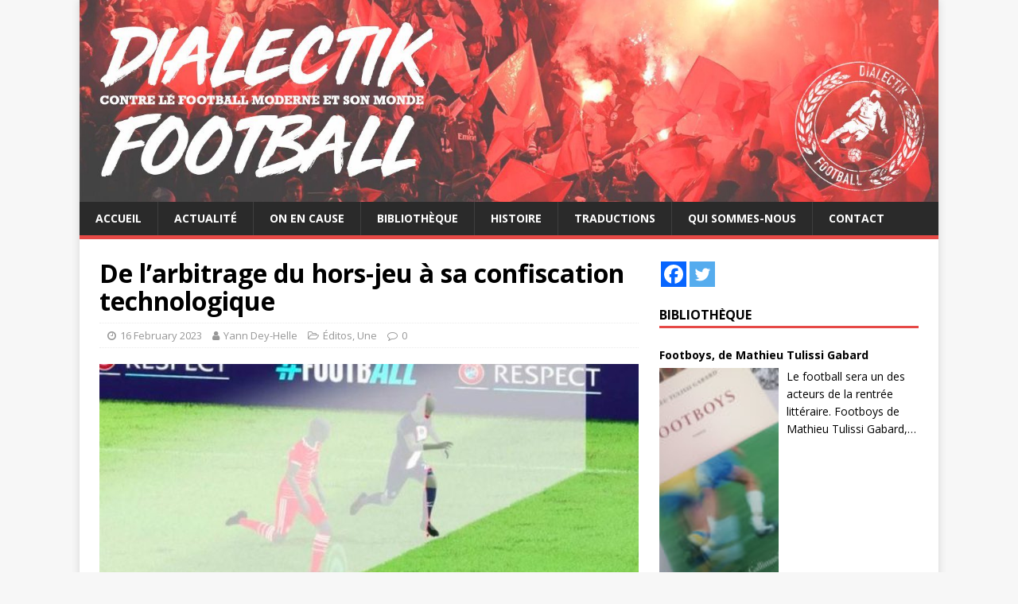

--- FILE ---
content_type: text/html; charset=UTF-8
request_url: http://dialectik-football.info/de-larbitrage-du-hors-jeu-a-sa-confiscation-technologique/
body_size: 21887
content:
<!DOCTYPE html>
<html class="no-js" lang="en-US">
<head>
<meta charset="UTF-8">
<meta name="viewport" content="width=device-width, initial-scale=1.0">
<link rel="profile" href="http://gmpg.org/xfn/11" />
<link rel="pingback" href="http://dialectik-football.info/xmlrpc.php" />
<title>De l&#8217;arbitrage du hors-jeu à sa confiscation technologique &#8211; Dialectik Football</title>
<link rel='dns-prefetch' href='//s0.wp.com' />
<link rel='dns-prefetch' href='//secure.gravatar.com' />
<link rel='dns-prefetch' href='//fonts.googleapis.com' />
<link rel='dns-prefetch' href='//s.w.org' />
<link rel="alternate" type="application/rss+xml" title="Dialectik Football &raquo; Feed" href="https://dialectik-football.info/feed/" />
<link rel="alternate" type="application/rss+xml" title="Dialectik Football &raquo; Comments Feed" href="https://dialectik-football.info/comments/feed/" />
<link rel="alternate" type="application/rss+xml" title="Dialectik Football &raquo; De l&#8217;arbitrage du hors-jeu à sa confiscation technologique Comments Feed" href="https://dialectik-football.info/de-larbitrage-du-hors-jeu-a-sa-confiscation-technologique/feed/" />
		<script type="text/javascript">
			window._wpemojiSettings = {"baseUrl":"https:\/\/s.w.org\/images\/core\/emoji\/11\/72x72\/","ext":".png","svgUrl":"https:\/\/s.w.org\/images\/core\/emoji\/11\/svg\/","svgExt":".svg","source":{"concatemoji":"http:\/\/dialectik-football.info\/wp-includes\/js\/wp-emoji-release.min.js?ver=4.9.28"}};
			!function(e,a,t){var n,r,o,i=a.createElement("canvas"),p=i.getContext&&i.getContext("2d");function s(e,t){var a=String.fromCharCode;p.clearRect(0,0,i.width,i.height),p.fillText(a.apply(this,e),0,0);e=i.toDataURL();return p.clearRect(0,0,i.width,i.height),p.fillText(a.apply(this,t),0,0),e===i.toDataURL()}function c(e){var t=a.createElement("script");t.src=e,t.defer=t.type="text/javascript",a.getElementsByTagName("head")[0].appendChild(t)}for(o=Array("flag","emoji"),t.supports={everything:!0,everythingExceptFlag:!0},r=0;r<o.length;r++)t.supports[o[r]]=function(e){if(!p||!p.fillText)return!1;switch(p.textBaseline="top",p.font="600 32px Arial",e){case"flag":return s([55356,56826,55356,56819],[55356,56826,8203,55356,56819])?!1:!s([55356,57332,56128,56423,56128,56418,56128,56421,56128,56430,56128,56423,56128,56447],[55356,57332,8203,56128,56423,8203,56128,56418,8203,56128,56421,8203,56128,56430,8203,56128,56423,8203,56128,56447]);case"emoji":return!s([55358,56760,9792,65039],[55358,56760,8203,9792,65039])}return!1}(o[r]),t.supports.everything=t.supports.everything&&t.supports[o[r]],"flag"!==o[r]&&(t.supports.everythingExceptFlag=t.supports.everythingExceptFlag&&t.supports[o[r]]);t.supports.everythingExceptFlag=t.supports.everythingExceptFlag&&!t.supports.flag,t.DOMReady=!1,t.readyCallback=function(){t.DOMReady=!0},t.supports.everything||(n=function(){t.readyCallback()},a.addEventListener?(a.addEventListener("DOMContentLoaded",n,!1),e.addEventListener("load",n,!1)):(e.attachEvent("onload",n),a.attachEvent("onreadystatechange",function(){"complete"===a.readyState&&t.readyCallback()})),(n=t.source||{}).concatemoji?c(n.concatemoji):n.wpemoji&&n.twemoji&&(c(n.twemoji),c(n.wpemoji)))}(window,document,window._wpemojiSettings);
		</script>
		<style type="text/css">
img.wp-smiley,
img.emoji {
	display: inline !important;
	border: none !important;
	box-shadow: none !important;
	height: 1em !important;
	width: 1em !important;
	margin: 0 .07em !important;
	vertical-align: -0.1em !important;
	background: none !important;
	padding: 0 !important;
}
</style>
<link rel='stylesheet' id='wpos-slick-style-css'  href='http://dialectik-football.info/wp-content/plugins/blog-designer-for-post-and-widget/assets/css/slick.css?ver=2.7.3' type='text/css' media='all' />
<link rel='stylesheet' id='bdpw-public-css-css'  href='http://dialectik-football.info/wp-content/plugins/blog-designer-for-post-and-widget/assets/css/bdpw-public.css?ver=2.7.3' type='text/css' media='all' />
<link rel='stylesheet' id='contact-form-7-css'  href='http://dialectik-football.info/wp-content/plugins/contact-form-7/includes/css/styles.css?ver=5.0.5' type='text/css' media='all' />
<link rel='stylesheet' id='mh-google-fonts-css'  href='https://fonts.googleapis.com/css?family=Open+Sans:400,400italic,700,600' type='text/css' media='all' />
<link rel='stylesheet' id='mh-magazine-lite-css'  href='http://dialectik-football.info/wp-content/themes/mh-magazine-lite/style.css?ver=2.8.6' type='text/css' media='all' />
<link rel='stylesheet' id='mh-font-awesome-css'  href='http://dialectik-football.info/wp-content/themes/mh-magazine-lite/includes/font-awesome.min.css' type='text/css' media='all' />
<link rel='stylesheet' id='heateor_sss_frontend_css-css'  href='http://dialectik-football.info/wp-content/plugins/sassy-social-share/public/css/sassy-social-share-public.css?ver=3.3.70' type='text/css' media='all' />
<style id='heateor_sss_frontend_css-inline-css' type='text/css'>
.heateor_sss_button_instagram span.heateor_sss_svg,a.heateor_sss_instagram span.heateor_sss_svg{background:radial-gradient(circle at 30% 107%,#fdf497 0,#fdf497 5%,#fd5949 45%,#d6249f 60%,#285aeb 90%)}div.heateor_sss_horizontal_sharing a.heateor_sss_button_instagram span{background:#000!important;}div.heateor_sss_standard_follow_icons_container a.heateor_sss_button_instagram span{background:#000}div.heateor_sss_horizontal_sharing a.heateor_sss_button_instagram span:hover{background:#888!important;}div.heateor_sss_standard_follow_icons_container a.heateor_sss_button_instagram span:hover{background:#888}div.heateor_sss_vertical_sharing  a.heateor_sss_button_instagram span{background:#000!important;}div.heateor_sss_floating_follow_icons_container a.heateor_sss_button_instagram span{background:#000}div.heateor_sss_vertical_sharing a.heateor_sss_button_instagram span:hover{background:#fff!important;}div.heateor_sss_floating_follow_icons_container a.heateor_sss_button_instagram span:hover{background:#fff}.heateor_sss_horizontal_sharing .heateor_sss_svg,.heateor_sss_standard_follow_icons_container .heateor_sss_svg{background-color:#000!important;background:#000!important;color:#fff;border-width:0px;border-style:solid;border-color:transparent}div.heateor_sss_horizontal_sharing span.heateor_sss_svg svg:hover path:not(.heateor_sss_no_fill),div.heateor_sss_horizontal_sharing span.heateor_sss_svg svg:hover ellipse, div.heateor_sss_horizontal_sharing span.heateor_sss_svg svg:hover circle, div.heateor_sss_horizontal_sharing span.heateor_sss_svg svg:hover polygon, div.heateor_sss_horizontal_sharing span.heateor_sss_svg svg:hover rect:not(.heateor_sss_no_fill){fill:#000}div.heateor_sss_horizontal_sharing span.heateor_sss_svg svg:hover path.heateor_sss_svg_stroke, div.heateor_sss_horizontal_sharing span.heateor_sss_svg svg:hover rect.heateor_sss_svg_stroke{stroke:#000}.heateor_sss_horizontal_sharing span.heateor_sss_svg:hover,.heateor_sss_standard_follow_icons_container span.heateor_sss_svg:hover{background-color:#888!important;background:#888!importantcolor:#000;border-color:transparent;}.heateor_sss_vertical_sharing span.heateor_sss_svg,.heateor_sss_floating_follow_icons_container span.heateor_sss_svg{background-color:#000!important;background:#000!important;color:#fff;border-width:0px;border-style:solid;border-color:transparent;}div.heateor_sss_vertical_sharing span.heateor_sss_svg svg:hover path:not(.heateor_sss_no_fill),div.heateor_sss_vertical_sharing span.heateor_sss_svg svg:hover ellipse, div.heateor_sss_vertical_sharing span.heateor_sss_svg svg:hover circle, div.heateor_sss_vertical_sharing span.heateor_sss_svg svg:hover polygon{fill:#000}div.heateor_sss_vertical_sharing span.heateor_sss_svg svg:hover path.heateor_sss_svg_stroke{stroke:#000}.heateor_sss_vertical_sharing span.heateor_sss_svg:hover,.heateor_sss_floating_follow_icons_container span.heateor_sss_svg:hover{background-color:#fff!important;background:#fff!important;color:#000;border-color:transparent;}@media screen and (max-width:783px) {.heateor_sss_vertical_sharing{display:none!important}}
</style>
<link rel='stylesheet' id='social-logos-css'  href='http://dialectik-football.info/wp-content/plugins/jetpack/_inc/social-logos/social-logos.min.css?ver=1' type='text/css' media='all' />
<link rel='stylesheet' id='jetpack_css-css'  href='http://dialectik-football.info/wp-content/plugins/jetpack/css/jetpack.css?ver=6.8.5' type='text/css' media='all' />
<!--n2css--><script type='text/javascript' src='http://dialectik-football.info/wp-includes/js/jquery/jquery.js?ver=1.12.4'></script>
<script type='text/javascript' src='http://dialectik-football.info/wp-includes/js/jquery/jquery-migrate.min.js?ver=1.4.1'></script>
<script type='text/javascript' src='http://dialectik-football.info/wp-content/themes/mh-magazine-lite/js/scripts.js?ver=2.8.6'></script>
<link rel='https://api.w.org/' href='https://dialectik-football.info/wp-json/' />
<link rel="EditURI" type="application/rsd+xml" title="RSD" href="https://dialectik-football.info/xmlrpc.php?rsd" />
<link rel="wlwmanifest" type="application/wlwmanifest+xml" href="http://dialectik-football.info/wp-includes/wlwmanifest.xml" /> 
<link rel='prev' title='Publicité pour les jeux d&#8217;argent dans le foot: une trentaine de clubs s&#8217;y opposent' href='https://dialectik-football.info/publicite-pour-les-jeux-dargent-dans-le-foot-une-trentaine-de-clubs-britanniques-sy-opposent/' />
<link rel='next' title='Comment la guerre a modifié la carte du football ukrainien' href='https://dialectik-football.info/comment-la-guerre-a-modifie-la-carte-du-football-ukrainien/' />
<meta name="generator" content="WordPress 4.9.28" />
<link rel="canonical" href="https://dialectik-football.info/de-larbitrage-du-hors-jeu-a-sa-confiscation-technologique/" />
<link rel='shortlink' href='https://wp.me/paw7WP-3gc' />
<link rel="alternate" type="application/json+oembed" href="https://dialectik-football.info/wp-json/oembed/1.0/embed?url=https%3A%2F%2Fdialectik-football.info%2Fde-larbitrage-du-hors-jeu-a-sa-confiscation-technologique%2F" />
<link rel="alternate" type="text/xml+oembed" href="https://dialectik-football.info/wp-json/oembed/1.0/embed?url=https%3A%2F%2Fdialectik-football.info%2Fde-larbitrage-du-hors-jeu-a-sa-confiscation-technologique%2F&#038;format=xml" />
<style>
		#category-posts-8-internal ul {padding: 0;}
#category-posts-8-internal .cat-post-item img {max-width: initial; max-height: initial; margin: initial;}
#category-posts-8-internal .cat-post-author {margin-bottom: 0;}
#category-posts-8-internal .cat-post-thumbnail {margin: 5px 10px 5px 0;}
#category-posts-8-internal .cat-post-item:before {content: ""; clear: both;}
#category-posts-8-internal .cat-post-excerpt-more {display: inline-block;}
#category-posts-8-internal .cat-post-item {list-style: none; margin: 3px 0 10px; padding: 3px 0;}
#category-posts-8-internal .cat-post-current .cat-post-title {font-weight: bold; text-transform: uppercase;}
#category-posts-8-internal [class*=cat-post-tax] {font-size: 0.85em;}
#category-posts-8-internal [class*=cat-post-tax] * {display:inline-block;}
#category-posts-8-internal .cat-post-item a:after {content: ""; display: table;	clear: both;}
#category-posts-8-internal .cat-post-item .cat-post-title {overflow: hidden;text-overflow: ellipsis;white-space: initial;display: -webkit-box;-webkit-line-clamp: 2;-webkit-box-orient: vertical;padding-bottom: 0 !important;}
#category-posts-8-internal .cpwp-wrap-text p {display: inline;}
#category-posts-8-internal .cat-post-item .cpwp-wrap-text {overflow: hidden;text-overflow: ellipsis;white-space: initial;display: -webkit-box;-webkit-line-clamp: 4;-webkit-box-orient: vertical;padding-bottom: 0 !important;}
#category-posts-8-internal p.cpwp-excerpt-text {min-width: 120px;}
#category-posts-8-internal .cat-post-item a:after {content: ""; clear: both;}
#category-posts-8-internal .cat-post-thumbnail {display:block; float:left; margin:5px 10px 5px 0;}
#category-posts-8-internal .cat-post-crop {overflow:hidden;display:block;}
#category-posts-8-internal p {margin:5px 0 0 0}
#category-posts-8-internal li > div {margin:5px 0 0 0; clear:both;}
#category-posts-8-internal .dashicons {vertical-align:middle;}
#category-posts-8-internal .cat-post-thumbnail .cat-post-crop img {height: 270px;}
#category-posts-8-internal .cat-post-thumbnail .cat-post-crop img {width: 150px;}
#category-posts-8-internal .cat-post-thumbnail .cat-post-crop img {object-fit: cover; max-width: 100%; display: block;}
#category-posts-8-internal .cat-post-thumbnail .cat-post-crop-not-supported img {width: 100%;}
#category-posts-8-internal .cat-post-thumbnail {max-width:100%;}
#category-posts-8-internal .cat-post-item img {margin: initial;}
#category-posts-8-internal .cat-post-white span {background-color: white;}
#category-posts-8-internal .cat-post-white img {padding-bottom: 0 !important; -webkit-transition: all 0.3s ease; -moz-transition: all 0.3s ease; -ms-transition: all 0.3s ease; -o-transition: all 0.3s ease; transition: all 0.3s ease;}
#category-posts-8-internal .cat-post-white:hover img {opacity: 0.8;}
#category-posts-9-internal ul {padding: 0;}
#category-posts-9-internal .cat-post-item img {max-width: initial; max-height: initial; margin: initial;}
#category-posts-9-internal .cat-post-author {margin-bottom: 0;}
#category-posts-9-internal .cat-post-thumbnail {margin: 5px 10px 5px 0;}
#category-posts-9-internal .cat-post-item:before {content: ""; clear: both;}
#category-posts-9-internal .cat-post-excerpt-more {display: inline-block;}
#category-posts-9-internal .cat-post-item {list-style: none; margin: 3px 0 10px; padding: 3px 0;}
#category-posts-9-internal .cat-post-current .cat-post-title {font-weight: bold; text-transform: uppercase;}
#category-posts-9-internal [class*=cat-post-tax] {font-size: 0.85em;}
#category-posts-9-internal [class*=cat-post-tax] * {display:inline-block;}
#category-posts-9-internal .cat-post-item a:after {content: ""; display: table;	clear: both;}
#category-posts-9-internal .cat-post-item .cat-post-title {overflow: hidden;text-overflow: ellipsis;white-space: initial;display: -webkit-box;-webkit-line-clamp: 2;-webkit-box-orient: vertical;padding-bottom: 0 !important;}
#category-posts-9-internal .cpwp-wrap-text p {display: inline;}
#category-posts-9-internal .cat-post-item .cpwp-wrap-text {overflow: hidden;text-overflow: ellipsis;white-space: initial;display: -webkit-box;-webkit-line-clamp: 4;-webkit-box-orient: vertical;padding-bottom: 0 !important;}
#category-posts-9-internal p.cpwp-excerpt-text {min-width: 120px;}
#category-posts-9-internal .cat-post-item a:after {content: ""; clear: both;}
#category-posts-9-internal .cat-post-thumbnail {display:block; float:left; margin:5px 10px 5px 0;}
#category-posts-9-internal .cat-post-crop {overflow:hidden;display:block;}
#category-posts-9-internal p {margin:5px 0 0 0}
#category-posts-9-internal li > div {margin:5px 0 0 0; clear:both;}
#category-posts-9-internal .dashicons {vertical-align:middle;}
#category-posts-9-internal .cat-post-thumbnail .cat-post-crop img {height: 180px;}
#category-posts-9-internal .cat-post-thumbnail .cat-post-crop img {width: 180px;}
#category-posts-9-internal .cat-post-thumbnail .cat-post-crop img {object-fit: cover; max-width: 100%; display: block;}
#category-posts-9-internal .cat-post-thumbnail .cat-post-crop-not-supported img {width: 100%;}
#category-posts-9-internal .cat-post-thumbnail {max-width:100%;}
#category-posts-9-internal .cat-post-item img {margin: initial;}
#category-posts-9-internal .cat-post-white span {background-color: white;}
#category-posts-9-internal .cat-post-white img {padding-bottom: 0 !important; -webkit-transition: all 0.3s ease; -moz-transition: all 0.3s ease; -ms-transition: all 0.3s ease; -o-transition: all 0.3s ease; transition: all 0.3s ease;}
#category-posts-9-internal .cat-post-white:hover img {opacity: 0.8;}
#category-posts-3-internal ul {padding: 0;}
#category-posts-3-internal .cat-post-item img {max-width: initial; max-height: initial; margin: initial;}
#category-posts-3-internal .cat-post-author {margin-bottom: 0;}
#category-posts-3-internal .cat-post-thumbnail {margin: 5px 10px 5px 0;}
#category-posts-3-internal .cat-post-item:before {content: ""; clear: both;}
#category-posts-3-internal .cat-post-excerpt-more {display: inline-block;}
#category-posts-3-internal .cat-post-item {list-style: none; margin: 3px 0 10px; padding: 3px 0;}
#category-posts-3-internal .cat-post-current .cat-post-title {font-weight: bold; text-transform: uppercase;}
#category-posts-3-internal [class*=cat-post-tax] {font-size: 0.85em;}
#category-posts-3-internal [class*=cat-post-tax] * {display:inline-block;}
#category-posts-3-internal .cat-post-item:after {content: ""; display: table;	clear: both;}
#category-posts-3-internal .cat-post-item .cat-post-title {overflow: hidden;text-overflow: ellipsis;white-space: initial;display: -webkit-box;-webkit-line-clamp: 2;-webkit-box-orient: vertical;padding-bottom: 0 !important;}
#category-posts-3-internal .cpwp-wrap-text p {display: inline;}
#category-posts-3-internal .cat-post-item .cpwp-wrap-text {overflow: hidden;text-overflow: ellipsis;white-space: initial;display: -webkit-box;-webkit-line-clamp: 4;-webkit-box-orient: vertical;padding-bottom: 0 !important;}
#category-posts-3-internal p.cpwp-excerpt-text {min-width: 120px;}
#category-posts-3-internal .cat-post-item:after {content: ""; display: table;	clear: both;}
#category-posts-3-internal .cat-post-thumbnail {display:block; float:left; margin:5px 10px 5px 0;}
#category-posts-3-internal .cat-post-crop {overflow:hidden;display:block;}
#category-posts-3-internal p {margin:5px 0 0 0}
#category-posts-3-internal li > div {margin:5px 0 0 0; clear:both;}
#category-posts-3-internal .dashicons {vertical-align:middle;}
#category-posts-3-internal .cat-post-thumbnail .cat-post-crop img {height: 150px;}
#category-posts-3-internal .cat-post-thumbnail .cat-post-crop img {width: 150px;}
#category-posts-3-internal .cat-post-thumbnail .cat-post-crop img {object-fit: cover; max-width: 100%; display: block;}
#category-posts-3-internal .cat-post-thumbnail .cat-post-crop-not-supported img {width: 100%;}
#category-posts-3-internal .cat-post-thumbnail {max-width:100%;}
#category-posts-3-internal .cat-post-item img {margin: initial;}
@font-face {
font-family: 'cat_post';
src: url('http://dialectik-football.info/wp-content/plugins/category-posts/icons/font/cat_post.eot?58348147');
src: url('http://dialectik-football.info/wp-content/plugins/category-posts/icons/font/cat_post.eot?58348147#iefix') format('embedded-opentype'),
	   url('http://dialectik-football.info/wp-content/plugins/category-posts/icons/font/cat_post.woff2?58348147') format('woff2'),
	   url('http://dialectik-football.info/wp-content/plugins/category-posts/icons/font/cat_post.woff?58348147') format('woff'),
	   url('http://dialectik-football.info/wp-content/plugins/category-posts/icons/font/cat_post.ttf?58348147') format('truetype');
 font-weight: normal;
 font-style: normal;
}

#category-posts-4-internal ul {padding: 0;}
#category-posts-4-internal .cat-post-item img {max-width: initial; max-height: initial; margin: initial;}
#category-posts-4-internal .cat-post-author {margin-bottom: 0;}
#category-posts-4-internal .cat-post-thumbnail {margin: 5px 10px 5px 0;}
#category-posts-4-internal .cat-post-item:before {content: ""; clear: both;}
#category-posts-4-internal .cat-post-excerpt-more {display: inline-block;}
#category-posts-4-internal .cat-post-item {list-style: none; margin: 3px 0 10px; padding: 3px 0;}
#category-posts-4-internal .cat-post-current .cat-post-title {font-weight: bold; text-transform: uppercase;}
#category-posts-4-internal [class*=cat-post-tax] {font-size: 0.85em;}
#category-posts-4-internal [class*=cat-post-tax] * {display:inline-block;}
#category-posts-4-internal .cat-post-item a:after {content: ""; display: table;	clear: both;}
#category-posts-4-internal .cat-post-item .cat-post-title {overflow: hidden;text-overflow: ellipsis;white-space: initial;display: -webkit-box;-webkit-line-clamp: 2;-webkit-box-orient: vertical;padding-bottom: 0 !important;}
#category-posts-4-internal .cat-post-item p.cpwp-excerpt-text {overflow: hidden;text-overflow: ellipsis;white-space: initial;display: -webkit-box;-webkit-line-clamp: 4;-webkit-box-orient: vertical;padding-bottom: 0 !important;}
#category-posts-4-internal p.cpwp-excerpt-text {min-width: 120px;}
#category-posts-4-internal .cat-post-thumbnail span {position:relative; display:inline-block;}
#category-posts-4-internal .cat-post-format:after {font-family: "cat_post"; position:absolute; color:#FFFFFF; font-size:64px; line-height: 1; top:10%; left:10%;}
#category-posts-4-internal .cat-post-format-aside:after { content: '\f0f6'; }
#category-posts-4-internal .cat-post-format-chat:after { content: '\e802'; }
#category-posts-4-internal .cat-post-format-gallery:after { content: '\e805'; }
#category-posts-4-internal .cat-post-format-link:after { content: '\e809'; }
#category-posts-4-internal .cat-post-format-image:after { content: '\e800'; }
#category-posts-4-internal .cat-post-format-quote:after { content: '\f10d'; }
#category-posts-4-internal .cat-post-format-status:after { content: '\e80a'; }
#category-posts-4-internal .cat-post-format-video:after { content: '\e801'; }
#category-posts-4-internal .cat-post-format-audio:after { content: '\e803'; }
#category-posts-4-internal .cat-post-item a:after {content: ""; clear: both;}
#category-posts-4-internal .cat-post-thumbnail {display:block; float:left; margin:5px 10px 5px 0;}
#category-posts-4-internal .cat-post-crop {overflow:hidden;display:block;}
#category-posts-4-internal p {margin:5px 0 0 0}
#category-posts-4-internal li > div {margin:5px 0 0 0; clear:both;}
#category-posts-4-internal .dashicons {vertical-align:middle;}
#category-posts-4-internal .cat-post-thumbnail .cat-post-crop img {height: 240px;}
#category-posts-4-internal .cat-post-thumbnail .cat-post-crop img {width: 150px;}
#category-posts-4-internal .cat-post-thumbnail .cat-post-crop img {object-fit: cover; max-width: 100%; display: block;}
#category-posts-4-internal .cat-post-thumbnail .cat-post-crop-not-supported img {width: 100%;}
#category-posts-4-internal .cat-post-thumbnail {max-width:100%;}
#category-posts-4-internal .cat-post-item img {margin: initial;}
#category-posts-4-internal .cat-post-white span {background-color: white;}
#category-posts-4-internal .cat-post-white img {padding-bottom: 0 !important; -webkit-transition: all 0.3s ease; -moz-transition: all 0.3s ease; -ms-transition: all 0.3s ease; -o-transition: all 0.3s ease; transition: all 0.3s ease;}
#category-posts-4-internal .cat-post-white:hover img {opacity: 0.8;}
#category-posts-11-internal ul {padding: 0;}
#category-posts-11-internal .cat-post-item img {max-width: initial; max-height: initial; margin: initial;}
#category-posts-11-internal .cat-post-author {margin-bottom: 0;}
#category-posts-11-internal .cat-post-thumbnail {margin: 5px 10px 5px 0;}
#category-posts-11-internal .cat-post-item:before {content: ""; clear: both;}
#category-posts-11-internal .cat-post-excerpt-more {display: inline-block;}
#category-posts-11-internal .cat-post-item {list-style: none; margin: 3px 0 10px; padding: 3px 0;}
#category-posts-11-internal .cat-post-current .cat-post-title {font-weight: bold; text-transform: uppercase;}
#category-posts-11-internal [class*=cat-post-tax] {font-size: 0.85em;}
#category-posts-11-internal [class*=cat-post-tax] * {display:inline-block;}
#category-posts-11-internal .cat-post-item:after {content: ""; display: table;	clear: both;}
#category-posts-11-internal .cat-post-item .cat-post-title {overflow: hidden;text-overflow: ellipsis;white-space: initial;display: -webkit-box;-webkit-line-clamp: 2;-webkit-box-orient: vertical;padding-bottom: 0 !important;}
#category-posts-11-internal .cat-post-item p.cpwp-excerpt-text {overflow: hidden;text-overflow: ellipsis;white-space: initial;display: -webkit-box;-webkit-line-clamp: 4;-webkit-box-orient: vertical;padding-bottom: 0 !important;}
#category-posts-11-internal p.cpwp-excerpt-text {min-width: 120px;}
#category-posts-11-internal .cat-post-item:after {content: ""; display: table;	clear: both;}
#category-posts-11-internal .cat-post-thumbnail {display:block; float:left; margin:5px 10px 5px 0;}
#category-posts-11-internal .cat-post-crop {overflow:hidden;display:block;}
#category-posts-11-internal p {margin:5px 0 0 0}
#category-posts-11-internal li > div {margin:5px 0 0 0; clear:both;}
#category-posts-11-internal .dashicons {vertical-align:middle;}
#category-posts-11-internal .cat-post-thumbnail .cat-post-crop img {height: 150px;}
#category-posts-11-internal .cat-post-thumbnail .cat-post-crop img {width: 150px;}
#category-posts-11-internal .cat-post-thumbnail .cat-post-crop img {object-fit: cover; max-width: 100%; display: block;}
#category-posts-11-internal .cat-post-thumbnail .cat-post-crop-not-supported img {width: 100%;}
#category-posts-11-internal .cat-post-thumbnail {max-width:100%;}
#category-posts-11-internal .cat-post-item img {margin: initial;}
#category-posts-13-internal ul {padding: 0;}
#category-posts-13-internal .cat-post-item img {max-width: initial; max-height: initial; margin: initial;}
#category-posts-13-internal .cat-post-author {margin-bottom: 0;}
#category-posts-13-internal .cat-post-thumbnail {margin: 5px 10px 5px 0;}
#category-posts-13-internal .cat-post-item:before {content: ""; clear: both;}
#category-posts-13-internal .cat-post-excerpt-more {display: inline-block;}
#category-posts-13-internal .cat-post-item {list-style: none; margin: 3px 0 10px; padding: 3px 0;}
#category-posts-13-internal .cat-post-current .cat-post-title {font-weight: bold; text-transform: uppercase;}
#category-posts-13-internal [class*=cat-post-tax] {font-size: 0.85em;}
#category-posts-13-internal [class*=cat-post-tax] * {display:inline-block;}
#category-posts-13-internal .cat-post-item:after {content: ""; display: table;	clear: both;}
#category-posts-13-internal .cat-post-item .cat-post-title {overflow: hidden;text-overflow: ellipsis;white-space: initial;display: -webkit-box;-webkit-line-clamp: 2;-webkit-box-orient: vertical;padding-bottom: 0 !important;}
#category-posts-13-internal .cpwp-wrap-text p {display: inline;}
#category-posts-13-internal .cat-post-item .cpwp-wrap-text {overflow: hidden;text-overflow: ellipsis;white-space: initial;display: -webkit-box;-webkit-line-clamp: 4;-webkit-box-orient: vertical;padding-bottom: 0 !important;}
#category-posts-13-internal p.cpwp-excerpt-text {min-width: 120px;}
#category-posts-13-internal .cat-post-item:after {content: ""; display: table;	clear: both;}
#category-posts-13-internal .cat-post-thumbnail {display:block; float:left; margin:5px 10px 5px 0;}
#category-posts-13-internal .cat-post-crop {overflow:hidden;display:block;}
#category-posts-13-internal p {margin:5px 0 0 0}
#category-posts-13-internal li > div {margin:5px 0 0 0; clear:both;}
#category-posts-13-internal .dashicons {vertical-align:middle;}
#category-posts-13-internal .cat-post-thumbnail .cat-post-crop img {height: 150px;}
#category-posts-13-internal .cat-post-thumbnail .cat-post-crop img {width: 150px;}
#category-posts-13-internal .cat-post-thumbnail .cat-post-crop img {object-fit: cover; max-width: 100%; display: block;}
#category-posts-13-internal .cat-post-thumbnail .cat-post-crop-not-supported img {width: 100%;}
#category-posts-13-internal .cat-post-thumbnail {max-width:100%;}
#category-posts-13-internal .cat-post-item img {margin: initial;}
</style>
		
<link rel='dns-prefetch' href='//v0.wordpress.com'/>
<style type='text/css'>img#wpstats{display:none}</style><!--[if lt IE 9]>
<script src="http://dialectik-football.info/wp-content/themes/mh-magazine-lite/js/css3-mediaqueries.js"></script>
<![endif]-->
			<style type="text/css">
				html:not( .jetpack-lazy-images-js-enabled ) .jetpack-lazy-image {
					display: none;
				}
			</style>
			<script>
				document.documentElement.classList.add(
					'jetpack-lazy-images-js-enabled'
				);
			</script>
		
<!-- Jetpack Open Graph Tags -->
<meta property="og:type" content="article" />
<meta property="og:title" content="De l&#8217;arbitrage du hors-jeu à sa confiscation technologique" />
<meta property="og:url" content="https://dialectik-football.info/de-larbitrage-du-hors-jeu-a-sa-confiscation-technologique/" />
<meta property="og:description" content="Le but refusé au Paris Saint-Germain lors du 1/8 de finale aller de Ligue des Champions face au Bayern Munich, a beaucoup fait parler. A juste titre. Une nouvelle pièce à conviction contre la VAR e…" />
<meta property="article:published_time" content="2023-02-16T15:20:19+00:00" />
<meta property="article:modified_time" content="2025-05-05T18:09:55+00:00" />
<meta property="og:site_name" content="Dialectik Football" />
<meta property="og:image" content="https://dialectik-football.info/wp-content/uploads/2023/02/Révélateur-Nuno-Mendes.jpg" />
<meta property="og:image:width" content="1098" />
<meta property="og:image:height" content="697" />
<meta property="og:locale" content="en_US" />
<meta name="twitter:text:title" content="De l&#8217;arbitrage du hors-jeu à sa confiscation technologique" />
<meta name="twitter:image" content="https://dialectik-football.info/wp-content/uploads/2023/02/Révélateur-Nuno-Mendes.jpg?w=640" />
<meta name="twitter:card" content="summary_large_image" />

<!-- End Jetpack Open Graph Tags -->
<link rel="icon" href="https://dialectik-football.info/wp-content/uploads/2020/04/cropped-logo3MarieDF-32x32.png" sizes="32x32" />
<link rel="icon" href="https://dialectik-football.info/wp-content/uploads/2020/04/cropped-logo3MarieDF-192x192.png" sizes="192x192" />
<link rel="apple-touch-icon-precomposed" href="https://dialectik-football.info/wp-content/uploads/2020/04/cropped-logo3MarieDF-180x180.png" />
<meta name="msapplication-TileImage" content="https://dialectik-football.info/wp-content/uploads/2020/04/cropped-logo3MarieDF-270x270.png" />
	<!-- Fonts Plugin CSS - https://fontsplugin.com/ -->
	<style>
			</style>
	<!-- Fonts Plugin CSS -->
	</head>
<body id="mh-mobile" class="post-template-default single single-post postid-12536 single-format-standard wp-custom-logo mh-right-sb" itemscope="itemscope" itemtype="http://schema.org/WebPage">
	 
<div class="mh-container mh-container-outer">
<div class="mh-header-mobile-nav mh-clearfix"></div>
<header class="mh-header" itemscope="itemscope" itemtype="http://schema.org/WPHeader">
	<div class="mh-container mh-container-inner mh-row mh-clearfix">
		<div class="mh-custom-header mh-clearfix">
<div class="mh-site-identity">
<div class="mh-site-logo" role="banner" itemscope="itemscope" itemtype="http://schema.org/Brand">
<a href="https://dialectik-football.info/" class="custom-logo-link" rel="home" itemprop="url"><img width="1542" height="363" src="https://dialectik-football.info/wp-content/uploads/2020/04/cropped-nouveaubandeauMarie.jpeg" class="custom-logo jetpack-lazy-image" alt="Dialectik Football" itemprop="logo" data-attachment-id="3200" data-permalink="https://dialectik-football.info/cropped-nouveaubandeaumarie-jpeg/" data-orig-file="https://dialectik-football.info/wp-content/uploads/2020/04/cropped-nouveaubandeauMarie.jpeg" data-orig-size="1542,363" data-comments-opened="1" data-image-meta="{&quot;aperture&quot;:&quot;0&quot;,&quot;credit&quot;:&quot;&quot;,&quot;camera&quot;:&quot;&quot;,&quot;caption&quot;:&quot;&quot;,&quot;created_timestamp&quot;:&quot;0&quot;,&quot;copyright&quot;:&quot;&quot;,&quot;focal_length&quot;:&quot;0&quot;,&quot;iso&quot;:&quot;0&quot;,&quot;shutter_speed&quot;:&quot;0&quot;,&quot;title&quot;:&quot;&quot;,&quot;orientation&quot;:&quot;0&quot;}" data-image-title="cropped-nouveaubandeauMarie.jpeg" data-image-description="&lt;p&gt;http://dialectik-football.info/wp-content/uploads/2020/04/cropped-nouveaubandeauMarie.jpeg&lt;/p&gt;
" data-medium-file="https://dialectik-football.info/wp-content/uploads/2020/04/cropped-nouveaubandeauMarie-300x71.jpeg" data-large-file="https://dialectik-football.info/wp-content/uploads/2020/04/cropped-nouveaubandeauMarie-1024x241.jpeg" data-lazy-srcset="https://dialectik-football.info/wp-content/uploads/2020/04/cropped-nouveaubandeauMarie.jpeg 1542w, https://dialectik-football.info/wp-content/uploads/2020/04/cropped-nouveaubandeauMarie-300x71.jpeg 300w, https://dialectik-football.info/wp-content/uploads/2020/04/cropped-nouveaubandeauMarie-768x181.jpeg 768w, https://dialectik-football.info/wp-content/uploads/2020/04/cropped-nouveaubandeauMarie-1024x241.jpeg 1024w" data-lazy-sizes="(max-width: 1542px) 100vw, 1542px" data-lazy-src="https://dialectik-football.info/wp-content/uploads/2020/04/cropped-nouveaubandeauMarie.jpeg?is-pending-load=1" srcset="[data-uri]" /></a></div>
</div>
</div>
	</div>
	<div class="mh-main-nav-wrap">
		<nav class="mh-navigation mh-main-nav mh-container mh-container-inner mh-clearfix" itemscope="itemscope" itemtype="http://schema.org/SiteNavigationElement">
			<div class="menu-menu-superieur-container"><ul id="menu-menu-superieur" class="menu"><li id="menu-item-23" class="menu-item menu-item-type-custom menu-item-object-custom menu-item-23"><a href="http://dialectik-football.info/">Accueil</a></li>
<li id="menu-item-46" class="menu-item menu-item-type-taxonomy menu-item-object-category menu-item-46"><a href="https://dialectik-football.info/category/actualite/">Actualité</a></li>
<li id="menu-item-47" class="menu-item menu-item-type-taxonomy menu-item-object-category menu-item-47"><a href="https://dialectik-football.info/category/onencause/">On en cause</a></li>
<li id="menu-item-48" class="menu-item menu-item-type-taxonomy menu-item-object-category menu-item-48"><a href="https://dialectik-football.info/category/bibliotheque/">Bibliothèque</a></li>
<li id="menu-item-49" class="menu-item menu-item-type-taxonomy menu-item-object-category menu-item-49"><a href="https://dialectik-football.info/category/histoire/">Histoire</a></li>
<li id="menu-item-15501" class="menu-item menu-item-type-taxonomy menu-item-object-category menu-item-15501"><a href="https://dialectik-football.info/category/traductions/">Traductions</a></li>
<li id="menu-item-24" class="menu-item menu-item-type-post_type menu-item-object-page menu-item-24"><a href="https://dialectik-football.info/a-propos-de/">Qui sommes-nous</a></li>
<li id="menu-item-26" class="menu-item menu-item-type-post_type menu-item-object-page menu-item-26"><a href="https://dialectik-football.info/contact/">Contact</a></li>
</ul></div>		</nav>
	</div>
</header><div class="mh-wrapper mh-clearfix">
	<div id="main-content" class="mh-content" role="main" itemprop="mainContentOfPage"><article id="post-12536" class="post-12536 post type-post status-publish format-standard has-post-thumbnail hentry category-derniers-editos category-une tag-arbitrage tag-edito tag-fifa tag-kylian-mbappe tag-ligue-des-champions tag-nuno-mendes tag-psg tag-uefa tag-var tag-video">
	<header class="entry-header mh-clearfix"><h1 class="entry-title">De l&#8217;arbitrage du hors-jeu à sa confiscation technologique</h1><p class="mh-meta entry-meta">
<span class="entry-meta-date updated"><i class="fa fa-clock-o"></i><a href="https://dialectik-football.info/2023/02/">16 February 2023</a></span>
<span class="entry-meta-author author vcard"><i class="fa fa-user"></i><a class="fn" href="https://dialectik-football.info/author/admin8319/">Yann Dey-Helle</a></span>
<span class="entry-meta-categories"><i class="fa fa-folder-open-o"></i><a href="https://dialectik-football.info/category/derniers-editos/" rel="category tag">Éditos</a>, <a href="https://dialectik-football.info/category/une/" rel="category tag">Une</a></span>
<span class="entry-meta-comments"><i class="fa fa-comment-o"></i><a class="mh-comment-scroll" href="https://dialectik-football.info/de-larbitrage-du-hors-jeu-a-sa-confiscation-technologique/#mh-comments">0</a></span>
</p>
	</header>
		<div class="entry-content mh-clearfix">
<figure class="entry-thumbnail">
<img src="https://dialectik-football.info/wp-content/uploads/2023/02/Révélateur-Nuno-Mendes-678x381.jpg" alt="" title="" />
</figure>
<div class='heateorSssClear'></div><div style="float:right" class='heateor_sss_sharing_container heateor_sss_horizontal_sharing' data-heateor-sss-href='https://dialectik-football.info/de-larbitrage-du-hors-jeu-a-sa-confiscation-technologique/'><div class='heateor_sss_sharing_title' style="font-weight:bold" ></div><div class="heateor_sss_sharing_ul"><a aria-label="Facebook" class="heateor_sss_facebook" href="https://www.facebook.com/sharer/sharer.php?u=https%3A%2F%2Fdialectik-football.info%2Fde-larbitrage-du-hors-jeu-a-sa-confiscation-technologique%2F" title="Facebook" rel="nofollow noopener" target="_blank" style="font-size:32px!important;box-shadow:none;display:inline-block;vertical-align:middle"><span class="heateor_sss_svg" style="background-color:#0765FE;width:26px;height:26px;border-radius:999px;display:inline-block;opacity:1;float:left;font-size:32px;box-shadow:none;display:inline-block;font-size:16px;padding:0 4px;vertical-align:middle;background-repeat:repeat;overflow:hidden;padding:0;cursor:pointer;box-sizing:content-box"><svg style="display:block;border-radius:999px;" focusable="false" aria-hidden="true" xmlns="http://www.w3.org/2000/svg" width="100%" height="100%" viewBox="0 0 32 32"><path fill="#fff" d="M28 16c0-6.627-5.373-12-12-12S4 9.373 4 16c0 5.628 3.875 10.35 9.101 11.647v-7.98h-2.474V16H13.1v-1.58c0-4.085 1.849-5.978 5.859-5.978.76 0 2.072.15 2.608.298v3.325c-.283-.03-.775-.045-1.386-.045-1.967 0-2.728.745-2.728 2.683V16h3.92l-.673 3.667h-3.247v8.245C23.395 27.195 28 22.135 28 16Z"></path></svg></span></a><a aria-label="Twitter" class="heateor_sss_button_twitter" href="http://twitter.com/intent/tweet?text=De%20l%27arbitrage%20du%20hors-jeu%20%C3%A0%20sa%20confiscation%20technologique&url=https%3A%2F%2Fdialectik-football.info%2Fde-larbitrage-du-hors-jeu-a-sa-confiscation-technologique%2F" title="Twitter" rel="nofollow noopener" target="_blank" style="font-size:32px!important;box-shadow:none;display:inline-block;vertical-align:middle"><span class="heateor_sss_svg heateor_sss_s__default heateor_sss_s_twitter" style="background-color:#55acee;width:26px;height:26px;border-radius:999px;display:inline-block;opacity:1;float:left;font-size:32px;box-shadow:none;display:inline-block;font-size:16px;padding:0 4px;vertical-align:middle;background-repeat:repeat;overflow:hidden;padding:0;cursor:pointer;box-sizing:content-box"><svg style="display:block;border-radius:999px;" focusable="false" aria-hidden="true" xmlns="http://www.w3.org/2000/svg" width="100%" height="100%" viewBox="-4 -4 39 39"><path d="M28 8.557a9.913 9.913 0 0 1-2.828.775 4.93 4.93 0 0 0 2.166-2.725 9.738 9.738 0 0 1-3.13 1.194 4.92 4.92 0 0 0-3.593-1.55 4.924 4.924 0 0 0-4.794 6.049c-4.09-.21-7.72-2.17-10.15-5.15a4.942 4.942 0 0 0-.665 2.477c0 1.71.87 3.214 2.19 4.1a4.968 4.968 0 0 1-2.23-.616v.06c0 2.39 1.7 4.38 3.952 4.83-.414.115-.85.174-1.297.174-.318 0-.626-.03-.928-.086a4.935 4.935 0 0 0 4.6 3.42 9.893 9.893 0 0 1-6.114 2.107c-.398 0-.79-.023-1.175-.068a13.953 13.953 0 0 0 7.55 2.213c9.056 0 14.01-7.507 14.01-14.013 0-.213-.005-.426-.015-.637.96-.695 1.795-1.56 2.455-2.55z" fill="#fff"></path></svg></span></a><a aria-label="Email" class="heateor_sss_email" href="https://dialectik-football.info/de-larbitrage-du-hors-jeu-a-sa-confiscation-technologique/" onclick="event.preventDefault();window.open('mailto:?subject=' + decodeURIComponent('De%20l%27arbitrage%20du%20hors-jeu%20%C3%A0%20sa%20confiscation%20technologique').replace('&', '%26') + '&body=https%3A%2F%2Fdialectik-football.info%2Fde-larbitrage-du-hors-jeu-a-sa-confiscation-technologique%2F', '_blank')" title="Email" rel="noopener" style="font-size:32px!important;box-shadow:none;display:inline-block;vertical-align:middle"><span class="heateor_sss_svg" style="background-color:#649a3f;width:26px;height:26px;border-radius:999px;display:inline-block;opacity:1;float:left;font-size:32px;box-shadow:none;display:inline-block;font-size:16px;padding:0 4px;vertical-align:middle;background-repeat:repeat;overflow:hidden;padding:0;cursor:pointer;box-sizing:content-box"><svg style="display:block;border-radius:999px;" focusable="false" aria-hidden="true" xmlns="http://www.w3.org/2000/svg" width="100%" height="100%" viewBox="-.75 -.5 36 36"><path d="M 5.5 11 h 23 v 1 l -11 6 l -11 -6 v -1 m 0 2 l 11 6 l 11 -6 v 11 h -22 v -11" stroke-width="1" fill="#fff"></path></svg></span></a><a aria-label="Bluesky" class="heateor_sss_button_bluesky" href="https://bsky.app/intent/compose?text=De%20l%27arbitrage%20du%20hors-jeu%20%C3%A0%20sa%20confiscation%20technologique%20https%3A%2F%2Fdialectik-football.info%2Fde-larbitrage-du-hors-jeu-a-sa-confiscation-technologique%2F" title="Bluesky" rel="nofollow noopener" target="_blank" style="font-size:32px!important;box-shadow:none;display:inline-block;vertical-align:middle"><span class="heateor_sss_svg heateor_sss_s__default heateor_sss_s_bluesky" style="background-color:#0085ff;width:26px;height:26px;border-radius:999px;display:inline-block;opacity:1;float:left;font-size:32px;box-shadow:none;display:inline-block;font-size:16px;padding:0 4px;vertical-align:middle;background-repeat:repeat;overflow:hidden;padding:0;cursor:pointer;box-sizing:content-box"><svg width="100%" height="100%" style="display:block;border-radius:999px;" focusable="false" aria-hidden="true" viewBox="-3 -3 38 38" xmlns="http://www.w3.org/2000/svg"><path d="M16 14.903c-.996-1.928-3.709-5.521-6.231-7.293C7.353 5.912 6.43 6.206 5.827 6.478 5.127 6.793 5 7.861 5 8.49s.346 5.155.572 5.91c.747 2.496 3.404 3.34 5.851 3.07.125-.02.252-.036.38-.052-.126.02-.253.037-.38.051-3.586.529-6.771 1.83-2.594 6.457 4.595 4.735 6.297-1.015 7.171-3.93.874 2.915 1.88 8.458 7.089 3.93 3.911-3.93 1.074-5.928-2.512-6.457a8.122 8.122 0 0 1-.38-.051c.128.016.255.033.38.051 2.447.271 5.104-.573 5.85-3.069.227-.755.573-5.281.573-5.91 0-.629-.127-1.697-.827-2.012-.604-.271-1.526-.566-3.942 1.132-2.522 1.772-5.235 5.365-6.231 7.293Z" fill="#fff"/></svg></span></a></div><div class="heateorSssClear"></div></div><div class='heateorSssClear'></div><p><strong>Le but refusé au Paris Saint-Germain lors du 1/8 de finale aller de Ligue des Champions face au Bayern Munich, a beaucoup fait parler. A juste titre. Une nouvelle pièce à conviction contre la VAR et ses hors-jeu jugés au centimètres.<br />
</strong></p>
<p>82e minute, lancé par Neymar à la limite du hors-jeu, Nuno Mendes sert Kylian Mbappé qui conclut de près. A la limite? Non, le latéral portugais est hors-jeu. La VAR (assistance vidéo) a rendu son verdict. Le révélateur montre qu&#8217;un bout de pied, le genou gauche et une demi-tête dépassent. Soit quelques centimètres. Une précision déroutante, presque dégoutante. Au sens où elle peut finir par dégouter de ce football là qui meurt petit à petit de cette prétendue précision.</p>
<p>En 2020, les fans de Manchester City ont sorti à plusieurs reprises des pancartes portant le message &#8220;<i>RIP Football, VAR is here</i>&#8220;. Cette réalité funeste nous saute à la gorge chaque semaine. Introduite en Ligue 1 lors de la saison 2018/19, la VAR n&#8217;a éteint ni les polémiques, ni le sentiment d&#8217;injustice, comme le promettaient ses VRP. Rempart supplémentaire contre l&#8217;aléatoire, cet outil n&#8217;est censé intervenir dans le cours du match qu&#8217;en cas d&#8217;erreur &#8220;manifeste&#8221; du corps arbitral, comme un filet de sécurité.</p>
<p><strong>L&#8217;arbitre de touche, un acteur en péril?</strong></p>
<p>Dans les faits, si on se concentre exclusivement sur le traitement des potentiels hors-jeu en cas de but, la validation par la VAR se substitue au jugement de l&#8217;arbitre de touche. Peut-être délesté d&#8217;une certaine pression, ce dernier voit aussi son utilité et sa fonction menacées par la machine. Les hors-jeu font progressivement moins partie de sa &#8220;juridiction&#8221;. Il peut, ou pas, lever son drapeau, et avoir raison. Son avis importe peu, il est mécaniquement dessaisi au profit de la VAR qui vérifiera la validité du but.</p>
<p>Un but consécutif à une action initiée par une passe en profondeur sera quasi systématiquement &#8220;checké&#8221; avant d&#8217;être accordé. Il s&#8217;agit très rarement de réparer une &#8220;erreur manifeste&#8221; de l&#8217;arbitre de touche ou de champ, mais de certifier qu&#8217;il n&#8217;y a pas d&#8217;erreur du tout. A moins de penser que ne pas avoir perçu que le front et l&#8217;oreille droite de Nuno Mendes le mettaient en position illicite, telle que le définit la Loi 11 du football, est une &#8220;erreur manifeste&#8221;, alors la VAR n&#8217;aurait pas du intervenir.</p>
<p>Une erreur manifeste d&#8217;arbitrage, par définition, ne peut pas être invisible à l&#8217;œil nu. Or, dans le cas de l&#8217;examen des hors-jeu, elle intervient à chaque fois pour dissiper des &#8220;litiges&#8221; humainement indécelable, en scrutant la situation au centimètre près. D&#8217;ailleurs, dans ce cas précis, l&#8217;œil de l&#8217;assistant vidéo n&#8217;est pas plus aiguisé que celui de son collègue en bord de terrain. C&#8217;est bien le recours à un révélateur, la SAOT, pour &#8220;Semi-Automated Offside Technology&#8221;, qui a amené à l&#8217;annulation du but de Mbappé.</p>
<p><strong>Le révélateur ou la vérité simulée</strong></p>
<p>Cette technologie semi-automatisée de détection du hors-jeu, utilisée lors du Mondial 2022, est aussi en vigueur en Ligue des Champions depuis cette saison. Vitesse et précision: ce sont les deux arguments mis en avant par la SAOT qui mêle Intelligence Artificielle et modélisation 3D. Pour supprimer les angles morts, ce dispositif nécessite une douzaine de caméras censées permettre de contrôler 50 fois par seconde jusqu’à 29 points de données sur chaque joueur. Lors du Mondial, un ballon équipé de capteurs a aussi été utilisé.</p>
<p><img data-attachment-id="12546" data-permalink="https://dialectik-football.info/de-larbitrage-du-hors-jeu-a-sa-confiscation-technologique/revelateur-rmc-nuno-mendes/" data-orig-file="https://dialectik-football.info/wp-content/uploads/2023/02/Révélateur-RMC-Nuno-Mendes.jpg" data-orig-size="1920,1080" data-comments-opened="1" data-image-meta="{&quot;aperture&quot;:&quot;0&quot;,&quot;credit&quot;:&quot;&quot;,&quot;camera&quot;:&quot;&quot;,&quot;caption&quot;:&quot;&quot;,&quot;created_timestamp&quot;:&quot;0&quot;,&quot;copyright&quot;:&quot;&quot;,&quot;focal_length&quot;:&quot;0&quot;,&quot;iso&quot;:&quot;0&quot;,&quot;shutter_speed&quot;:&quot;0&quot;,&quot;title&quot;:&quot;&quot;,&quot;orientation&quot;:&quot;0&quot;}" data-image-title data-image-description data-medium-file="https://dialectik-football.info/wp-content/uploads/2023/02/Révélateur-RMC-Nuno-Mendes-300x169.jpg" data-large-file="https://dialectik-football.info/wp-content/uploads/2023/02/Révélateur-RMC-Nuno-Mendes-1024x576.jpg" class=" wp-image-12546 alignright jetpack-lazy-image" src="http://dialectik-football.info/wp-content/uploads/2023/02/Révélateur-RMC-Nuno-Mendes-300x169.jpg" alt width="369" height="208" data-lazy-srcset="https://dialectik-football.info/wp-content/uploads/2023/02/Révélateur-RMC-Nuno-Mendes-300x169.jpg 300w, https://dialectik-football.info/wp-content/uploads/2023/02/Révélateur-RMC-Nuno-Mendes-768x432.jpg 768w, https://dialectik-football.info/wp-content/uploads/2023/02/Révélateur-RMC-Nuno-Mendes-1024x576.jpg 1024w, https://dialectik-football.info/wp-content/uploads/2023/02/Révélateur-RMC-Nuno-Mendes-678x381.jpg 678w" data-lazy-sizes="(max-width: 369px) 100vw, 369px" data-lazy-src="http://dialectik-football.info/wp-content/uploads/2023/02/Révélateur-RMC-Nuno-Mendes-300x169.jpg?is-pending-load=1" srcset="[data-uri]"><noscript><img data-attachment-id="12546" data-permalink="https://dialectik-football.info/de-larbitrage-du-hors-jeu-a-sa-confiscation-technologique/revelateur-rmc-nuno-mendes/" data-orig-file="https://dialectik-football.info/wp-content/uploads/2023/02/Révélateur-RMC-Nuno-Mendes.jpg" data-orig-size="1920,1080" data-comments-opened="1" data-image-meta="{&quot;aperture&quot;:&quot;0&quot;,&quot;credit&quot;:&quot;&quot;,&quot;camera&quot;:&quot;&quot;,&quot;caption&quot;:&quot;&quot;,&quot;created_timestamp&quot;:&quot;0&quot;,&quot;copyright&quot;:&quot;&quot;,&quot;focal_length&quot;:&quot;0&quot;,&quot;iso&quot;:&quot;0&quot;,&quot;shutter_speed&quot;:&quot;0&quot;,&quot;title&quot;:&quot;&quot;,&quot;orientation&quot;:&quot;0&quot;}" data-image-title="" data-image-description="" data-medium-file="https://dialectik-football.info/wp-content/uploads/2023/02/Révélateur-RMC-Nuno-Mendes-300x169.jpg" data-large-file="https://dialectik-football.info/wp-content/uploads/2023/02/Révélateur-RMC-Nuno-Mendes-1024x576.jpg" class=" wp-image-12546 alignright" src="http://dialectik-football.info/wp-content/uploads/2023/02/Révélateur-RMC-Nuno-Mendes-300x169.jpg" alt="" width="369" height="208" srcset="https://dialectik-football.info/wp-content/uploads/2023/02/Révélateur-RMC-Nuno-Mendes-300x169.jpg 300w, https://dialectik-football.info/wp-content/uploads/2023/02/Révélateur-RMC-Nuno-Mendes-768x432.jpg 768w, https://dialectik-football.info/wp-content/uploads/2023/02/Révélateur-RMC-Nuno-Mendes-1024x576.jpg 1024w, https://dialectik-football.info/wp-content/uploads/2023/02/Révélateur-RMC-Nuno-Mendes-678x381.jpg 678w" sizes="(max-width: 369px) 100vw, 369px" /></noscript>Cette version coûteuse du révélateur délivre-t-elle une vérité indiscutable? Et, plus largement, la SAOT corrige-t-elle les nombreuses approximations soulevées par l&#8217;usage des révélateurs depuis leur invention télévisuelle pour &#8220;agrémenter&#8221; la diffusion des matchs? Le tout est d&#8217;y croire. L&#8217;important pour les utilisateurs de la SAOT, comme des autres révélateurs, est de rendre par le biais de sa simulation, la décision arbitrale irréfutable, à défaut d&#8217;être juste.</p>
<p>&#8220;Dix centimètres c&#8217;est dix centimètres&#8221;, diront les adeptes de ce type d&#8217;outil dans une approche purement binaire. Le hors-jeu, situation polémique par excellence avec les mains dans la surface, ne devant laisser place, selon eux, à aucune interprétation: soit il y a hors-jeu, soit il n&#8217;y a pas hors-jeu. Cette règle mérite pourtant mieux que la robotisation intégrale vers laquelle la FIFA et l&#8217;UEFA sont en train de l&#8217;emmener irrémédiablement.</p>
<p><strong>Aux sources des évolutions du hors-jeu: le jeu</strong></p>
<p>La règle du hors-jeu existe depuis l&#8217;édiction des Cambridge Rules en 1848. L&#8217;idée-force qui soutenait la règle originale, reprise par la Football Association (la Fédération anglaise de football), était surtout d&#8217;empêcher que des joueurs ne fassent le pied de grue dans la surface adverse. Évidemment, le football a beaucoup évolué depuis et cette règle du hors-jeu, à l&#8217;instar d&#8217;autres règles, s&#8217;est affinée mais toujours dans le sens du jeu avec l&#8217;idée, pas toujours appliquée, que le doute devait profiter à l&#8217;attaque.</p>
<p>Jusqu&#8217;à la réforme de 1925, pour qu&#8217;un joueur ne soit pas hors-jeu, il fallait deux avant-derniers défenseurs entre lui et le gardien de but, au départ du ballon. Ce nombre a été réduit à un seul. Une modification qui, selon Julian Carosi dans son <em>Histoire du hors-jeu</em>, a eu des effets spectaculaires. Le nombre de buts marqués en championnat a explosé, passant de 4700 à 6373 dès la saison 1925/26, soit une augmentation de 35,6%.</p>
<p>Les dernières évolutions majeures sont intervenues dans les années 90. Après le Mondial italien, un attaquant se trouvant sur la même ligne que l&#8217;avant-dernier adversaire n&#8217;est plus considéré comme hors-jeu. Puis en 1995, ce qui était appelé &#8220;hors-jeu de position&#8221;, soit le hors-jeu d&#8217;un joueur ne faisant pas action de jeu, est à son tour supprimé mais mettra quelques saisons à être appliquée de façon uniforme. Quelques coups de sifflet en moins et donc, mécaniquement, plus de situations offensives jouables.</p>
<p>Jusqu&#8217;à l&#8217;introduction de la VAR, les retouches apportées à la Loi 11 ont toujours semblé avoir le jeu comme soucis prioritaire, et non une vérité centimétrique qui n&#8217;a jamais fait sens. Ce n&#8217;est pas parce qu&#8217;aujourd&#8217;hui une technologie permet de calculer un hors-jeu au centimètre que ça le fera. Au grand désarroi des fans du PSG, Nuno Mendes s&#8217;est fait attraper pour un demi-pied? Qui peut affirmer sans mauvaise foi qu&#8217;il a tiré un réel avantage de sa position?</p>
<p><strong>Pour un retour à l&#8217;arbitrage humain</strong></p>
<p>Demain ce sera pour un bout de nez et pourquoi pas pour un cil puisque cette recherche de précision sans limite est la logique même du révélateur et de son optimisation. Après tout, un millimètre hors-jeu reste un millimètre de trop si on suit la logique de ceux qui ne jurent que par l&#8217;arbitrage vidéo. S&#8217;il y avait eu corner au bout de son débordement de Nuno Mendes, il aurait été joué. Et si un but avait été marqué à l&#8217;issue de ce corner, qu&#8217;auraient pensé ces fétichistes de la précision?</p>
<figure id="attachment_12545" style="width: 371px" class="wp-caption alignright"><img data-attachment-id="12545" data-permalink="https://dialectik-football.info/de-larbitrage-du-hors-jeu-a-sa-confiscation-technologique/hjsaot-semiautomatise/" data-orig-file="https://dialectik-football.info/wp-content/uploads/2023/02/HJSAOT-semiautomatisé.jpg" data-orig-size="800,509" data-comments-opened="1" data-image-meta="{&quot;aperture&quot;:&quot;0&quot;,&quot;credit&quot;:&quot;&quot;,&quot;camera&quot;:&quot;&quot;,&quot;caption&quot;:&quot;&quot;,&quot;created_timestamp&quot;:&quot;0&quot;,&quot;copyright&quot;:&quot;&quot;,&quot;focal_length&quot;:&quot;0&quot;,&quot;iso&quot;:&quot;0&quot;,&quot;shutter_speed&quot;:&quot;0&quot;,&quot;title&quot;:&quot;&quot;,&quot;orientation&quot;:&quot;0&quot;}" data-image-title data-image-description data-medium-file="https://dialectik-football.info/wp-content/uploads/2023/02/HJSAOT-semiautomatisé-300x191.jpg" data-large-file="https://dialectik-football.info/wp-content/uploads/2023/02/HJSAOT-semiautomatisé.jpg" class=" wp-image-12545 jetpack-lazy-image" src="http://dialectik-football.info/wp-content/uploads/2023/02/HJSAOT-semiautomatisé-300x191.jpg" alt width="371" height="236" data-lazy-srcset="https://dialectik-football.info/wp-content/uploads/2023/02/HJSAOT-semiautomatisé-300x191.jpg 300w, https://dialectik-football.info/wp-content/uploads/2023/02/HJSAOT-semiautomatisé-768x489.jpg 768w, https://dialectik-football.info/wp-content/uploads/2023/02/HJSAOT-semiautomatisé.jpg 800w" data-lazy-sizes="(max-width: 371px) 100vw, 371px" data-lazy-src="http://dialectik-football.info/wp-content/uploads/2023/02/HJSAOT-semiautomatisé-300x191.jpg?is-pending-load=1" srcset="[data-uri]"><noscript><img data-attachment-id="12545" data-permalink="https://dialectik-football.info/de-larbitrage-du-hors-jeu-a-sa-confiscation-technologique/hjsaot-semiautomatise/" data-orig-file="https://dialectik-football.info/wp-content/uploads/2023/02/HJSAOT-semiautomatisé.jpg" data-orig-size="800,509" data-comments-opened="1" data-image-meta="{&quot;aperture&quot;:&quot;0&quot;,&quot;credit&quot;:&quot;&quot;,&quot;camera&quot;:&quot;&quot;,&quot;caption&quot;:&quot;&quot;,&quot;created_timestamp&quot;:&quot;0&quot;,&quot;copyright&quot;:&quot;&quot;,&quot;focal_length&quot;:&quot;0&quot;,&quot;iso&quot;:&quot;0&quot;,&quot;shutter_speed&quot;:&quot;0&quot;,&quot;title&quot;:&quot;&quot;,&quot;orientation&quot;:&quot;0&quot;}" data-image-title="" data-image-description="" data-medium-file="https://dialectik-football.info/wp-content/uploads/2023/02/HJSAOT-semiautomatisé-300x191.jpg" data-large-file="https://dialectik-football.info/wp-content/uploads/2023/02/HJSAOT-semiautomatisé.jpg" class=" wp-image-12545" src="http://dialectik-football.info/wp-content/uploads/2023/02/HJSAOT-semiautomatisé-300x191.jpg" alt="" width="371" height="236" srcset="https://dialectik-football.info/wp-content/uploads/2023/02/HJSAOT-semiautomatisé-300x191.jpg 300w, https://dialectik-football.info/wp-content/uploads/2023/02/HJSAOT-semiautomatisé-768x489.jpg 768w, https://dialectik-football.info/wp-content/uploads/2023/02/HJSAOT-semiautomatisé.jpg 800w" sizes="(max-width: 371px) 100vw, 371px" /></noscript><figcaption class="wp-caption-text">(©FIFA)</figcaption></figure>
<p>Introduire une marge d&#8217;erreur, comme prôné par Arsène Wenger, serait une fausse bonne idée qui ne ferait que repousser le problème d&#8217;autant de centimètres. La seule marge d&#8217;interprétation qui vaille n&#8217;est pas quantifiable en centimètres, c&#8217;est la lecture du jeu par l&#8217;œil humain et l&#8217;expertise d&#8217;un arbitre de touche correctement formé. Et bien sûr qu&#8217;il y aura des erreurs! Mais contrairement à ce que ses partisans survendent, la VAR ne les a, de toute manière, pas supprimées.</p>
<p>&#8220;<em>La &#8220;justice&#8221; promise est remplacée par des actes d&#8217;huissier sans appel</em>&#8220;, pour reprendre une formule de <a href="https://www.lemonde.fr/blog/latta/2020/01/03/one-inch-fails-la-premier-league-dans-le-piege-du-hors-jeu-selon-la-var/">Jérôme Latta</a> des Cahiers du Football, auteur de <a href="https://www.lemonde.fr/blog/latta/2022/08/26/hors-jeu-semi-automatique-vers-linfiniment-petit-et-au-dela/">nombreux articles</a> alertant sur ce fléau ces dernières années. Vouloir supprimer l&#8217;erreur à tout prix, voilà l&#8217;erreur. Derrière sa prétention, le hors-jeu &#8220;semi-automatisé&#8221; est un pas de plus dans ce triste spectacle qu&#8217;on appelle encore football, mais qui s&#8217;éloigne à chaque nouvelle innovation technologique de la base de ce sport universel.</p>
<p style="text-align: right;"><a href="http://dialectik-football.info/tag/edito/"><em><strong>Édito n°57</strong></em></a></p>
<div class="sharedaddy sd-sharing-enabled"><div class="robots-nocontent sd-block sd-social sd-social-icon sd-sharing"><h3 class="sd-title">Partager&nbsp;:</h3><div class="sd-content"><ul><li class="share-twitter"><a rel="nofollow noopener noreferrer" data-shared="sharing-twitter-12536" class="share-twitter sd-button share-icon no-text" href="https://dialectik-football.info/de-larbitrage-du-hors-jeu-a-sa-confiscation-technologique/?share=twitter" target="_blank" title="Click to share on Twitter"><span></span><span class="sharing-screen-reader-text">Click to share on Twitter (Opens in new window)</span></a></li><li class="share-facebook"><a rel="nofollow noopener noreferrer" data-shared="sharing-facebook-12536" class="share-facebook sd-button share-icon no-text" href="https://dialectik-football.info/de-larbitrage-du-hors-jeu-a-sa-confiscation-technologique/?share=facebook" target="_blank" title="Click to share on Facebook"><span></span><span class="sharing-screen-reader-text">Click to share on Facebook (Opens in new window)</span></a></li><li class="share-google-plus-1"><a rel="nofollow noopener noreferrer" data-shared="sharing-google-12536" class="share-google-plus-1 sd-button share-icon no-text" href="https://dialectik-football.info/de-larbitrage-du-hors-jeu-a-sa-confiscation-technologique/?share=google-plus-1" target="_blank" title="Click to share on Google+"><span></span><span class="sharing-screen-reader-text">Click to share on Google+ (Opens in new window)</span></a></li><li class="share-end"></li></ul></div></div></div>	</div><div class="entry-tags mh-clearfix"><i class="fa fa-tag"></i><ul><li><a href="https://dialectik-football.info/tag/arbitrage/" rel="tag">Arbitrage</a></li><li><a href="https://dialectik-football.info/tag/edito/" rel="tag">Éditos</a></li><li><a href="https://dialectik-football.info/tag/fifa/" rel="tag">FIFA</a></li><li><a href="https://dialectik-football.info/tag/kylian-mbappe/" rel="tag">Kylian Mbappé</a></li><li><a href="https://dialectik-football.info/tag/ligue-des-champions/" rel="tag">Ligue des Champions</a></li><li><a href="https://dialectik-football.info/tag/nuno-mendes/" rel="tag">Nuno Mendes</a></li><li><a href="https://dialectik-football.info/tag/psg/" rel="tag">PSG</a></li><li><a href="https://dialectik-football.info/tag/uefa/" rel="tag">UEFA</a></li><li><a href="https://dialectik-football.info/tag/var/" rel="tag">VAR</a></li><li><a href="https://dialectik-football.info/tag/video/" rel="tag">Vidéo</a></li></ul></div></article><nav class="mh-post-nav mh-row mh-clearfix" itemscope="itemscope" itemtype="http://schema.org/SiteNavigationElement">
<div class="mh-col-1-2 mh-post-nav-item mh-post-nav-prev">
<a href="https://dialectik-football.info/publicite-pour-les-jeux-dargent-dans-le-foot-une-trentaine-de-clubs-britanniques-sy-opposent/" rel="prev"><img width="80" height="60" src="https://dialectik-football.info/wp-content/uploads/2023/02/Gambling-Out-of-80x60.jpg" class="attachment-mh-magazine-lite-small size-mh-magazine-lite-small wp-post-image jetpack-lazy-image" alt="" data-attachment-id="12526" data-permalink="https://dialectik-football.info/publicite-pour-les-jeux-dargent-dans-le-foot-une-trentaine-de-clubs-britanniques-sy-opposent/gambling-out-of/" data-orig-file="https://dialectik-football.info/wp-content/uploads/2023/02/Gambling-Out-of.jpg" data-orig-size="1200,675" data-comments-opened="1" data-image-meta="{&quot;aperture&quot;:&quot;0&quot;,&quot;credit&quot;:&quot;&quot;,&quot;camera&quot;:&quot;&quot;,&quot;caption&quot;:&quot;&quot;,&quot;created_timestamp&quot;:&quot;0&quot;,&quot;copyright&quot;:&quot;&quot;,&quot;focal_length&quot;:&quot;0&quot;,&quot;iso&quot;:&quot;0&quot;,&quot;shutter_speed&quot;:&quot;0&quot;,&quot;title&quot;:&quot;&quot;,&quot;orientation&quot;:&quot;0&quot;}" data-image-title="" data-image-description="" data-medium-file="https://dialectik-football.info/wp-content/uploads/2023/02/Gambling-Out-of-300x169.jpg" data-large-file="https://dialectik-football.info/wp-content/uploads/2023/02/Gambling-Out-of-1024x576.jpg" data-lazy-srcset="https://dialectik-football.info/wp-content/uploads/2023/02/Gambling-Out-of-80x60.jpg 80w, https://dialectik-football.info/wp-content/uploads/2023/02/Gambling-Out-of-678x509.jpg 678w, https://dialectik-football.info/wp-content/uploads/2023/02/Gambling-Out-of-326x245.jpg 326w" data-lazy-sizes="(max-width: 80px) 100vw, 80px" data-lazy-src="https://dialectik-football.info/wp-content/uploads/2023/02/Gambling-Out-of-80x60.jpg?is-pending-load=1" srcset="[data-uri]" /><span>Previous</span><p>Publicité pour les jeux d&#8217;argent dans le foot: une trentaine de clubs s&#8217;y opposent</p></a></div>
<div class="mh-col-1-2 mh-post-nav-item mh-post-nav-next">
<a href="https://dialectik-football.info/comment-la-guerre-a-modifie-la-carte-du-football-ukrainien/" rel="next"><img width="80" height="60" src="https://dialectik-football.info/wp-content/uploads/2022/02/UkraineFootCarte-80x60.jpg" class="attachment-mh-magazine-lite-small size-mh-magazine-lite-small wp-post-image jetpack-lazy-image" alt="" data-attachment-id="8268" data-permalink="https://dialectik-football.info/comment-la-guerre-a-modifie-la-carte-du-football-ukrainien/ukrainefootcarte/" data-orig-file="https://dialectik-football.info/wp-content/uploads/2022/02/UkraineFootCarte.jpg" data-orig-size="604,388" data-comments-opened="1" data-image-meta="{&quot;aperture&quot;:&quot;0&quot;,&quot;credit&quot;:&quot;&quot;,&quot;camera&quot;:&quot;&quot;,&quot;caption&quot;:&quot;&quot;,&quot;created_timestamp&quot;:&quot;0&quot;,&quot;copyright&quot;:&quot;&quot;,&quot;focal_length&quot;:&quot;0&quot;,&quot;iso&quot;:&quot;0&quot;,&quot;shutter_speed&quot;:&quot;0&quot;,&quot;title&quot;:&quot;&quot;,&quot;orientation&quot;:&quot;1&quot;}" data-image-title="" data-image-description="" data-medium-file="https://dialectik-football.info/wp-content/uploads/2022/02/UkraineFootCarte-300x193.jpg" data-large-file="https://dialectik-football.info/wp-content/uploads/2022/02/UkraineFootCarte.jpg" data-lazy-srcset="https://dialectik-football.info/wp-content/uploads/2022/02/UkraineFootCarte-80x60.jpg 80w, https://dialectik-football.info/wp-content/uploads/2022/02/UkraineFootCarte-326x245.jpg 326w" data-lazy-sizes="(max-width: 80px) 100vw, 80px" data-lazy-src="https://dialectik-football.info/wp-content/uploads/2022/02/UkraineFootCarte-80x60.jpg?is-pending-load=1" srcset="[data-uri]" /><span>Next</span><p>Comment la guerre a modifié la carte du football ukrainien</p></a></div>
</nav>
		<h4 id="mh-comments" class="mh-widget-title mh-comment-form-title">
			<span class="mh-widget-title-inner">
				Be the first to comment			</span>
		</h4>	<div id="respond" class="comment-respond">
		<h3 id="reply-title" class="comment-reply-title">Leave a Reply <small><a rel="nofollow" id="cancel-comment-reply-link" href="/de-larbitrage-du-hors-jeu-a-sa-confiscation-technologique/#respond" style="display:none;">Cancel reply</a></small></h3>			<form action="http://dialectik-football.info/wp-comments-post.php" method="post" id="commentform" class="comment-form" novalidate>
				<p class="comment-notes">Your email address will not be published.</p><p class="comment-form-comment"><label for="comment">Comment</label><br/><textarea id="comment" name="comment" cols="45" rows="5" aria-required="true"></textarea></p><p class="comment-form-author"><label for="author">Name </label><span class="required">*</span><br/><input id="author" name="author" type="text" value="" size="30" aria-required='true' /></p>
<p class="comment-form-email"><label for="email">Email </label><span class="required">*</span><br/><input id="email" name="email" type="text" value="" size="30" aria-required='true' /></p>
<p class="comment-form-url"><label for="url">Website</label><br/><input id="url" name="url" type="text" value="" size="30" /></p>
<p class="comment-form-cookies-consent"><input id="wp-comment-cookies-consent" name="wp-comment-cookies-consent" type="checkbox" value="yes" /><label for="wp-comment-cookies-consent">Save my name, email, and website in this browser for the next time I comment.</label></p>
<p class="comment-subscription-form"><input type="checkbox" name="subscribe_comments" id="subscribe_comments" value="subscribe" style="width: auto; -moz-appearance: checkbox; -webkit-appearance: checkbox;" /> <label class="subscribe-label" id="subscribe-label" for="subscribe_comments">Notify me of follow-up comments by email.</label></p><p class="comment-subscription-form"><input type="checkbox" name="subscribe_blog" id="subscribe_blog" value="subscribe" style="width: auto; -moz-appearance: checkbox; -webkit-appearance: checkbox;" /> <label class="subscribe-label" id="subscribe-blog-label" for="subscribe_blog">Notify me of new posts by email.</label></p><p class="form-submit"><input name="submit" type="submit" id="submit" class="submit" value="Post Comment" /> <input type='hidden' name='comment_post_ID' value='12536' id='comment_post_ID' />
<input type='hidden' name='comment_parent' id='comment_parent' value='0' />
</p><input type="hidden" id="ak_js" name="ak_js" value="64"/><textarea name="ak_hp_textarea" cols="45" rows="8" maxlength="100" style="display: none !important;"></textarea>			</form>
			</div><!-- #respond -->
		</div>
	<aside class="mh-widget-col-1 mh-sidebar" itemscope="itemscope" itemtype="http://schema.org/WPSideBar"><div id="heateor_sss_follow-2" class="mh-widget widget_heateor_sss_follow"><div class="heateor_sss_follow_icons_container"><div class="heateor_sss_follow_ul"><a class="heateor_sss_facebook" href="https://www.facebook.com/DialectikFootball/" title="Facebook" rel="noopener" target="_blank" style="font-size:32px!important;box-shadow:none;display:inline-block;vertical-align:middle"><span style="background-color:#0765FE;display:inline-block;opacity:1;float:left;font-size:32px;box-shadow:none;display:inline-block;font-size:16px;padding:0 4px;vertical-align:middle;background-repeat:repeat;overflow:hidden;padding:0;cursor:pointer;width:32px;height:32px" class="heateor_sss_svg"><svg focusable="false" aria-hidden="true" xmlns="http://www.w3.org/2000/svg" width="100%" height="100%" viewBox="0 0 32 32"><path fill="#fff" d="M28 16c0-6.627-5.373-12-12-12S4 9.373 4 16c0 5.628 3.875 10.35 9.101 11.647v-7.98h-2.474V16H13.1v-1.58c0-4.085 1.849-5.978 5.859-5.978.76 0 2.072.15 2.608.298v3.325c-.283-.03-.775-.045-1.386-.045-1.967 0-2.728.745-2.728 2.683V16h3.92l-.673 3.667h-3.247v8.245C23.395 27.195 28 22.135 28 16Z"></path></svg></span></a><a class="heateor_sss_twitter" href="https://twitter.com/DialectikF" title="Twitter" rel="noopener" target="_blank" style="font-size:32px!important;box-shadow:none;display:inline-block;vertical-align:middle"><span style="background-color:#55acee;display:inline-block;opacity:1;float:left;font-size:32px;box-shadow:none;display:inline-block;font-size:16px;padding:0 4px;vertical-align:middle;background-repeat:repeat;overflow:hidden;padding:0;cursor:pointer;width:32px;height:32px" class="heateor_sss_svg"><svg focusable="false" aria-hidden="true" xmlns="http://www.w3.org/2000/svg" width="100%" height="100%" viewBox="-4 -4 39 39"><path d="M28 8.557a9.913 9.913 0 0 1-2.828.775 4.93 4.93 0 0 0 2.166-2.725 9.738 9.738 0 0 1-3.13 1.194 4.92 4.92 0 0 0-3.593-1.55 4.924 4.924 0 0 0-4.794 6.049c-4.09-.21-7.72-2.17-10.15-5.15a4.942 4.942 0 0 0-.665 2.477c0 1.71.87 3.214 2.19 4.1a4.968 4.968 0 0 1-2.23-.616v.06c0 2.39 1.7 4.38 3.952 4.83-.414.115-.85.174-1.297.174-.318 0-.626-.03-.928-.086a4.935 4.935 0 0 0 4.6 3.42 9.893 9.893 0 0 1-6.114 2.107c-.398 0-.79-.023-1.175-.068a13.953 13.953 0 0 0 7.55 2.213c9.056 0 14.01-7.507 14.01-14.013 0-.213-.005-.426-.015-.637.96-.695 1.795-1.56 2.455-2.55z" fill="#fff"></path></svg></span></a></div><div style="clear:both"></div></div></div><div id="category-posts-8" class="mh-widget cat-post-widget"><h4 class="mh-widget-title"><span class="mh-widget-title-inner"><a href="https://dialectik-football.info/category/bibliotheque/">Bibliothèque</a></span></h4><ul id="category-posts-8-internal" class="category-posts-internal">
<li class='cat-post-item'><a class="cat-post-everything-is-link" href="https://dialectik-football.info/footboys-de-mathieu-tulissi-gabard-sortie-prevue-le-21-aout/" title=""><div><b><span class="cat-post-title">Footboys, de Mathieu Tulissi Gabard</span></b></ br><span class="cat-post-thumbnail cat-post-white"><span class="cat-post-crop cat-post-format cat-post-format-standard"><img width="150" height="270" src="https://dialectik-football.info/wp-content/uploads/2025/06/MatGab2.jpg" class="attachment- size- wp-post-image jetpack-lazy-image" alt="" data-cat-posts-width="150" data-cat-posts-height="270" data-attachment-id="17627" data-permalink="https://dialectik-football.info/footboys-de-mathieu-tulissi-gabard-sortie-prevue-le-21-aout/matgab2/" data-orig-file="https://dialectik-football.info/wp-content/uploads/2025/06/MatGab2.jpg" data-orig-size="640,382" data-comments-opened="1" data-image-meta="{&quot;aperture&quot;:&quot;0&quot;,&quot;credit&quot;:&quot;&quot;,&quot;camera&quot;:&quot;&quot;,&quot;caption&quot;:&quot;&quot;,&quot;created_timestamp&quot;:&quot;0&quot;,&quot;copyright&quot;:&quot;&quot;,&quot;focal_length&quot;:&quot;0&quot;,&quot;iso&quot;:&quot;0&quot;,&quot;shutter_speed&quot;:&quot;0&quot;,&quot;title&quot;:&quot;&quot;,&quot;orientation&quot;:&quot;0&quot;}" data-image-title="" data-image-description="" data-medium-file="https://dialectik-football.info/wp-content/uploads/2025/06/MatGab2-300x179.jpg" data-large-file="https://dialectik-football.info/wp-content/uploads/2025/06/MatGab2.jpg" data-lazy-srcset="https://dialectik-football.info/wp-content/uploads/2025/06/MatGab2.jpg 640w, https://dialectik-football.info/wp-content/uploads/2025/06/MatGab2-300x179.jpg 300w" data-lazy-sizes="(max-width: 150px) 100vw, 150px" data-lazy-src="https://dialectik-football.info/wp-content/uploads/2025/06/MatGab2.jpg?is-pending-load=1" srcset="[data-uri]" /></span></span> <p class="cpwp-excerpt-text">Le football sera un des acteurs de la rentrée littéraire. Footboys de Mathieu Tulissi Gabard, édité chez Gallimard, sort en librairie ce 21 août. A travers ce texte, l&#8217;auteur livre un témoignage précieux et un regard critique impitoyable sur l&#8217;industrie du football capitaliste, et ses centres de formation. Mathieu Tulissi Gabard a commencé à aborder le football comme sujet artistique dans une de ses performances, intitulée “Soigner la sortie”. Cela agira comme un “déclencheur” qui mènera à l’écriture de son texte, d&#8217;abord présenté sous le nom Footboys’ Club Fractionnés ’86. La voix du narrateur y est mise en résonance avec celles d&#8217;anciens coéquipiers et celles de ses parents, sous la forme d&#8217;entretiens. Le résultat de ces regards croisés sculpte à la hâche l&#8217;envers du décor de ces centres de formation, machines à broyer capitalistes et virilistes qui formatent autant qu&#8217;elles émiettent les rêves adolescents. “Les centres de formation sont très fermés et déprimants. J’y suis resté un an et j’ai décidé de partir. Cela m’a dégoûté du foot”, expliquait en 2023 l&#8217;auteur, qui avait intégré celui de Montpellier à l’âge de 15 ans. Un renoncement et une fuite en forme d&#8217;instinct de survie, une rébellion restée longtemps silencieuse qui se dévoile mot après mot. “Ce bouquin remue des choses de l’enfance et l’adolescence et réveille ma colère, un sentiment d’injustice et des traumatismes. Comme si j’avais déterré un ours !”. Récit autobiographique, Footboys revient sur ce contre-pied d&#8217;un jeune joueur à quelques marches d&#8217;une carrière professionnelle, et sur les cicatrices que ce choix a laissé; sur la trajectoire d&#8217;un apprenti footballeur à la conscience précoce et aux idéaux incompatibles avec les affres du football moderne; sur les souffrances qui en découlent et qui n&#8217;ont nul part où s&#8217;exprimer. Excepté peut-être, dans la littérature, des années plus tard. Dans la bouche de “Pépé”, le coach du narrateur, ça donne: “Y avait plus d&#8217;émotion, je savais qu&#8217;tu t&#8217;faisais chier, c&#8217;était obligatoire. Et finalement, t&#8217;as pété les plombs quoi. Au lieu de faire ta crise d&#8217;adolescence, t&#8217;as envoyé foutre tout l&#8217;système.” ************ Mathieu Tulissi Gabard, est un artiste multiple: poète, danseur et performeur. Il est l’auteur de plusieurs productions artistiques, notamment CRA – 115 propos d’hommes séquestrés (Éditions des Lisières, 2019). &nbsp;</p></div></a></li></ul>
</div><div id="search-4" class="mh-widget widget_search"><h4 class="mh-widget-title"><span class="mh-widget-title-inner">Rechercher</span></h4><form role="search" method="get" class="search-form" action="https://dialectik-football.info/">
				<label>
					<span class="screen-reader-text">Search for:</span>
					<input type="search" class="search-field" placeholder="Search &hellip;" value="" name="s" />
				</label>
				<input type="submit" class="search-submit" value="Search" />
			</form></div><div id="mh_custom_posts-7" class="mh-widget mh_custom_posts"><h4 class="mh-widget-title"><span class="mh-widget-title-inner"><a href="https://dialectik-football.info/category/breves/" class="mh-widget-title-link">Brèves</a></span></h4>			<ul class="mh-custom-posts-widget mh-clearfix">					<li class="post-19346 mh-custom-posts-item mh-custom-posts-small mh-clearfix">
						<figure class="mh-custom-posts-thumb">
							<a href="https://dialectik-football.info/le-celta-appelle-ses-supporters-a-se-vernir-les-ongles-en-soutien-a-borja-iglesias/" title="Le Celta appelle ses supporters à se vernir les ongles en soutien à Borja Iglesias"><img width="80" height="60" src="https://dialectik-football.info/wp-content/uploads/2026/01/Screenshot_20260117_074047-80x60.jpg" class="attachment-mh-magazine-lite-small size-mh-magazine-lite-small wp-post-image jetpack-lazy-image" alt="" data-attachment-id="19350" data-permalink="https://dialectik-football.info/le-celta-appelle-ses-supporters-a-se-vernir-les-ongles-en-soutien-a-borja-iglesias/screenshot_20260117_074047/" data-orig-file="https://dialectik-football.info/wp-content/uploads/2026/01/Screenshot_20260117_074047.jpg" data-orig-size="1080,758" data-comments-opened="1" data-image-meta="{&quot;aperture&quot;:&quot;0&quot;,&quot;credit&quot;:&quot;&quot;,&quot;camera&quot;:&quot;&quot;,&quot;caption&quot;:&quot;&quot;,&quot;created_timestamp&quot;:&quot;0&quot;,&quot;copyright&quot;:&quot;&quot;,&quot;focal_length&quot;:&quot;0&quot;,&quot;iso&quot;:&quot;0&quot;,&quot;shutter_speed&quot;:&quot;0&quot;,&quot;title&quot;:&quot;&quot;,&quot;orientation&quot;:&quot;0&quot;}" data-image-title="Screenshot_20260117_074047" data-image-description="" data-medium-file="https://dialectik-football.info/wp-content/uploads/2026/01/Screenshot_20260117_074047-300x211.jpg" data-large-file="https://dialectik-football.info/wp-content/uploads/2026/01/Screenshot_20260117_074047-1024x719.jpg" data-lazy-srcset="https://dialectik-football.info/wp-content/uploads/2026/01/Screenshot_20260117_074047-80x60.jpg 80w, https://dialectik-football.info/wp-content/uploads/2026/01/Screenshot_20260117_074047-678x509.jpg 678w, https://dialectik-football.info/wp-content/uploads/2026/01/Screenshot_20260117_074047-326x245.jpg 326w" data-lazy-sizes="(max-width: 80px) 100vw, 80px" data-lazy-src="https://dialectik-football.info/wp-content/uploads/2026/01/Screenshot_20260117_074047-80x60.jpg?is-pending-load=1" srcset="[data-uri]" />							</a>
						</figure>
						<div class="mh-custom-posts-header">
							<p class="mh-custom-posts-small-title">
								<a href="https://dialectik-football.info/le-celta-appelle-ses-supporters-a-se-vernir-les-ongles-en-soutien-a-borja-iglesias/" title="Le Celta appelle ses supporters à se vernir les ongles en soutien à Borja Iglesias">
									Le Celta appelle ses supporters à se vernir les ongles en soutien à Borja Iglesias								</a>
							</p>
							<div class="mh-meta mh-custom-posts-meta">
								<span class="mh-meta-date updated"><i class="fa fa-clock-o"></i>17 January 2026</span>
<span class="mh-meta-comments"><i class="fa fa-comment-o"></i><a class="mh-comment-count-link" href="https://dialectik-football.info/le-celta-appelle-ses-supporters-a-se-vernir-les-ongles-en-soutien-a-borja-iglesias/#mh-comments">0</a></span>
							</div>
						</div>
					</li>					<li class="post-19312 mh-custom-posts-item mh-custom-posts-small mh-clearfix">
						<figure class="mh-custom-posts-thumb">
							<a href="https://dialectik-football.info/tribunes-libres-23-levee-de-banderoles-contre-limperialisme-yankee/" title="Tribunes Libres #23: Levée de banderoles contre l&#8217;impérialisme yankee"><img width="80" height="60" src="https://dialectik-football.info/wp-content/uploads/2026/01/images-34_edit_190256190994927-80x60.jpg" class="attachment-mh-magazine-lite-small size-mh-magazine-lite-small wp-post-image jetpack-lazy-image" alt="" data-attachment-id="19322" data-permalink="https://dialectik-football.info/tribunes-libres-23-levee-de-banderoles-contre-limperialisme-yankee/images-34_edit_190256190994927/" data-orig-file="https://dialectik-football.info/wp-content/uploads/2026/01/images-34_edit_190256190994927.jpg" data-orig-size="549,338" data-comments-opened="1" data-image-meta="{&quot;aperture&quot;:&quot;0&quot;,&quot;credit&quot;:&quot;&quot;,&quot;camera&quot;:&quot;&quot;,&quot;caption&quot;:&quot;&quot;,&quot;created_timestamp&quot;:&quot;0&quot;,&quot;copyright&quot;:&quot;&quot;,&quot;focal_length&quot;:&quot;0&quot;,&quot;iso&quot;:&quot;0&quot;,&quot;shutter_speed&quot;:&quot;0&quot;,&quot;title&quot;:&quot;&quot;,&quot;orientation&quot;:&quot;1&quot;}" data-image-title="" data-image-description="" data-medium-file="https://dialectik-football.info/wp-content/uploads/2026/01/images-34_edit_190256190994927-300x185.jpg" data-large-file="https://dialectik-football.info/wp-content/uploads/2026/01/images-34_edit_190256190994927.jpg" data-lazy-srcset="https://dialectik-football.info/wp-content/uploads/2026/01/images-34_edit_190256190994927-80x60.jpg 80w, https://dialectik-football.info/wp-content/uploads/2026/01/images-34_edit_190256190994927-326x245.jpg 326w" data-lazy-sizes="(max-width: 80px) 100vw, 80px" data-lazy-src="https://dialectik-football.info/wp-content/uploads/2026/01/images-34_edit_190256190994927-80x60.jpg?is-pending-load=1" srcset="[data-uri]" />							</a>
						</figure>
						<div class="mh-custom-posts-header">
							<p class="mh-custom-posts-small-title">
								<a href="https://dialectik-football.info/tribunes-libres-23-levee-de-banderoles-contre-limperialisme-yankee/" title="Tribunes Libres #23: Levée de banderoles contre l&#8217;impérialisme yankee">
									Tribunes Libres #23: Levée de banderoles contre l&#8217;impérialisme yankee								</a>
							</p>
							<div class="mh-meta mh-custom-posts-meta">
								<span class="mh-meta-date updated"><i class="fa fa-clock-o"></i>15 January 2026</span>
<span class="mh-meta-comments"><i class="fa fa-comment-o"></i><a class="mh-comment-count-link" href="https://dialectik-football.info/tribunes-libres-23-levee-de-banderoles-contre-limperialisme-yankee/#mh-comments">0</a></span>
							</div>
						</div>
					</li>					<li class="post-19256 mh-custom-posts-item mh-custom-posts-small mh-clearfix">
						<figure class="mh-custom-posts-thumb">
							<a href="https://dialectik-football.info/jocelin-ta-bi-au-celtic-un-transfert-qui-ne-passe-pas/" title="Jocelin Ta Bi au Celtic, un transfert qui ne passe pas"><img width="80" height="60" src="https://dialectik-football.info/wp-content/uploads/2026/01/dont-spend-our-money-apartheid-israel-80x60.jpg" class="attachment-mh-magazine-lite-small size-mh-magazine-lite-small wp-post-image jetpack-lazy-image" alt="" data-attachment-id="19274" data-permalink="https://dialectik-football.info/jocelin-ta-bi-au-celtic-un-transfert-qui-ne-passe-pas/dont-spend-our-money-apartheid-israel/" data-orig-file="https://dialectik-football.info/wp-content/uploads/2026/01/dont-spend-our-money-apartheid-israel.jpg" data-orig-size="700,439" data-comments-opened="1" data-image-meta="{&quot;aperture&quot;:&quot;0&quot;,&quot;credit&quot;:&quot;&quot;,&quot;camera&quot;:&quot;&quot;,&quot;caption&quot;:&quot;&quot;,&quot;created_timestamp&quot;:&quot;1768273357&quot;,&quot;copyright&quot;:&quot;&quot;,&quot;focal_length&quot;:&quot;0&quot;,&quot;iso&quot;:&quot;0&quot;,&quot;shutter_speed&quot;:&quot;0&quot;,&quot;title&quot;:&quot;&quot;,&quot;orientation&quot;:&quot;1&quot;}" data-image-title="" data-image-description="" data-medium-file="https://dialectik-football.info/wp-content/uploads/2026/01/dont-spend-our-money-apartheid-israel-300x188.jpg" data-large-file="https://dialectik-football.info/wp-content/uploads/2026/01/dont-spend-our-money-apartheid-israel.jpg" data-lazy-srcset="https://dialectik-football.info/wp-content/uploads/2026/01/dont-spend-our-money-apartheid-israel-80x60.jpg 80w, https://dialectik-football.info/wp-content/uploads/2026/01/dont-spend-our-money-apartheid-israel-326x245.jpg 326w" data-lazy-sizes="(max-width: 80px) 100vw, 80px" data-lazy-src="https://dialectik-football.info/wp-content/uploads/2026/01/dont-spend-our-money-apartheid-israel-80x60.jpg?is-pending-load=1" srcset="[data-uri]" />							</a>
						</figure>
						<div class="mh-custom-posts-header">
							<p class="mh-custom-posts-small-title">
								<a href="https://dialectik-football.info/jocelin-ta-bi-au-celtic-un-transfert-qui-ne-passe-pas/" title="Jocelin Ta Bi au Celtic, un transfert qui ne passe pas">
									Jocelin Ta Bi au Celtic, un transfert qui ne passe pas								</a>
							</p>
							<div class="mh-meta mh-custom-posts-meta">
								<span class="mh-meta-date updated"><i class="fa fa-clock-o"></i>12 January 2026</span>
<span class="mh-meta-comments"><i class="fa fa-comment-o"></i><a class="mh-comment-count-link" href="https://dialectik-football.info/jocelin-ta-bi-au-celtic-un-transfert-qui-ne-passe-pas/#mh-comments">0</a></span>
							</div>
						</div>
					</li>					<li class="post-19034 mh-custom-posts-item mh-custom-posts-small mh-clearfix">
						<figure class="mh-custom-posts-thumb">
							<a href="https://dialectik-football.info/les-bohemians-dublin-sassocient-a-kneecap-pour-son-nouveau-maillot-en-soutien-a-la-palestine/" title="Les Bohemians Dublin s&#8217;associent à Kneecap pour leur maillot en soutien à la Palestine"><img width="80" height="60" src="https://dialectik-football.info/wp-content/uploads/2025/12/BFC-Home-FollowUp-02-SQUARE-1_edit_1267548233358147-80x60.jpg" class="attachment-mh-magazine-lite-small size-mh-magazine-lite-small wp-post-image jetpack-lazy-image" alt="" data-attachment-id="19044" data-permalink="https://dialectik-football.info/les-bohemians-dublin-sassocient-a-kneecap-pour-son-nouveau-maillot-en-soutien-a-la-palestine/bfc-home-followup-02-square-1_edit_1267548233358147/" data-orig-file="https://dialectik-football.info/wp-content/uploads/2025/12/BFC-Home-FollowUp-02-SQUARE-1_edit_1267548233358147.jpg" data-orig-size="1600,1084" data-comments-opened="1" data-image-meta="{&quot;aperture&quot;:&quot;0&quot;,&quot;credit&quot;:&quot;&quot;,&quot;camera&quot;:&quot;&quot;,&quot;caption&quot;:&quot;&quot;,&quot;created_timestamp&quot;:&quot;0&quot;,&quot;copyright&quot;:&quot;&quot;,&quot;focal_length&quot;:&quot;0&quot;,&quot;iso&quot;:&quot;0&quot;,&quot;shutter_speed&quot;:&quot;0&quot;,&quot;title&quot;:&quot;&quot;,&quot;orientation&quot;:&quot;1&quot;}" data-image-title="" data-image-description="" data-medium-file="https://dialectik-football.info/wp-content/uploads/2025/12/BFC-Home-FollowUp-02-SQUARE-1_edit_1267548233358147-300x203.jpg" data-large-file="https://dialectik-football.info/wp-content/uploads/2025/12/BFC-Home-FollowUp-02-SQUARE-1_edit_1267548233358147-1024x694.jpg" data-lazy-srcset="https://dialectik-football.info/wp-content/uploads/2025/12/BFC-Home-FollowUp-02-SQUARE-1_edit_1267548233358147-80x60.jpg 80w, https://dialectik-football.info/wp-content/uploads/2025/12/BFC-Home-FollowUp-02-SQUARE-1_edit_1267548233358147-678x509.jpg 678w, https://dialectik-football.info/wp-content/uploads/2025/12/BFC-Home-FollowUp-02-SQUARE-1_edit_1267548233358147-326x245.jpg 326w" data-lazy-sizes="(max-width: 80px) 100vw, 80px" data-lazy-src="https://dialectik-football.info/wp-content/uploads/2025/12/BFC-Home-FollowUp-02-SQUARE-1_edit_1267548233358147-80x60.jpg?is-pending-load=1" srcset="[data-uri]" />							</a>
						</figure>
						<div class="mh-custom-posts-header">
							<p class="mh-custom-posts-small-title">
								<a href="https://dialectik-football.info/les-bohemians-dublin-sassocient-a-kneecap-pour-son-nouveau-maillot-en-soutien-a-la-palestine/" title="Les Bohemians Dublin s&#8217;associent à Kneecap pour leur maillot en soutien à la Palestine">
									Les Bohemians Dublin s&#8217;associent à Kneecap pour leur maillot en soutien à la Palestine								</a>
							</p>
							<div class="mh-meta mh-custom-posts-meta">
								<span class="mh-meta-date updated"><i class="fa fa-clock-o"></i>16 December 2025</span>
<span class="mh-meta-comments"><i class="fa fa-comment-o"></i><a class="mh-comment-count-link" href="https://dialectik-football.info/les-bohemians-dublin-sassocient-a-kneecap-pour-son-nouveau-maillot-en-soutien-a-la-palestine/#mh-comments">0</a></span>
							</div>
						</div>
					</li>					<li class="post-18731 mh-custom-posts-item mh-custom-posts-small mh-clearfix">
						<figure class="mh-custom-posts-thumb">
							<a href="https://dialectik-football.info/dans-les-pas-de-james-mcclean-quatre-footballeuses-irlandaises-boycottent-le-poppy/" title="Dans les pas de James McClean, quatre footballeuses irlandaises boycottent le poppy"><img width="80" height="60" src="https://dialectik-football.info/wp-content/uploads/2025/11/Capture-d’écran-351-80x60.png" class="attachment-mh-magazine-lite-small size-mh-magazine-lite-small wp-post-image jetpack-lazy-image" alt="" data-attachment-id="18734" data-permalink="https://dialectik-football.info/dans-les-pas-de-james-mcclean-quatre-footballeuses-irlandaises-boycottent-le-poppy/capture-decran-351/" data-orig-file="https://dialectik-football.info/wp-content/uploads/2025/11/Capture-d’écran-351.png" data-orig-size="1208,787" data-comments-opened="1" data-image-meta="{&quot;aperture&quot;:&quot;0&quot;,&quot;credit&quot;:&quot;&quot;,&quot;camera&quot;:&quot;&quot;,&quot;caption&quot;:&quot;&quot;,&quot;created_timestamp&quot;:&quot;0&quot;,&quot;copyright&quot;:&quot;&quot;,&quot;focal_length&quot;:&quot;0&quot;,&quot;iso&quot;:&quot;0&quot;,&quot;shutter_speed&quot;:&quot;0&quot;,&quot;title&quot;:&quot;&quot;,&quot;orientation&quot;:&quot;0&quot;}" data-image-title="" data-image-description="" data-medium-file="https://dialectik-football.info/wp-content/uploads/2025/11/Capture-d’écran-351-300x195.png" data-large-file="https://dialectik-football.info/wp-content/uploads/2025/11/Capture-d’écran-351-1024x667.png" data-lazy-srcset="https://dialectik-football.info/wp-content/uploads/2025/11/Capture-d’écran-351-80x60.png 80w, https://dialectik-football.info/wp-content/uploads/2025/11/Capture-d’écran-351-678x509.png 678w, https://dialectik-football.info/wp-content/uploads/2025/11/Capture-d’écran-351-326x245.png 326w" data-lazy-sizes="(max-width: 80px) 100vw, 80px" data-lazy-src="https://dialectik-football.info/wp-content/uploads/2025/11/Capture-d’écran-351-80x60.png?is-pending-load=1" srcset="[data-uri]" />							</a>
						</figure>
						<div class="mh-custom-posts-header">
							<p class="mh-custom-posts-small-title">
								<a href="https://dialectik-football.info/dans-les-pas-de-james-mcclean-quatre-footballeuses-irlandaises-boycottent-le-poppy/" title="Dans les pas de James McClean, quatre footballeuses irlandaises boycottent le poppy">
									Dans les pas de James McClean, quatre footballeuses irlandaises boycottent le poppy								</a>
							</p>
							<div class="mh-meta mh-custom-posts-meta">
								<span class="mh-meta-date updated"><i class="fa fa-clock-o"></i>5 November 2025</span>
<span class="mh-meta-comments"><i class="fa fa-comment-o"></i><a class="mh-comment-count-link" href="https://dialectik-football.info/dans-les-pas-de-james-mcclean-quatre-footballeuses-irlandaises-boycottent-le-poppy/#mh-comments">1</a></span>
							</div>
						</div>
					</li>					<li class="post-18679 mh-custom-posts-item mh-custom-posts-small mh-clearfix">
						<figure class="mh-custom-posts-thumb">
							<a href="https://dialectik-football.info/periferi-cup-a-rome-les-yeux-tournes-vers-gaza/" title="Periferi Cup à Rome, les yeux tournés vers Gaza"><img width="80" height="60" src="https://dialectik-football.info/wp-content/uploads/2025/10/Capture-d’écran-349-80x60.png" class="attachment-mh-magazine-lite-small size-mh-magazine-lite-small wp-post-image jetpack-lazy-image" alt="" data-attachment-id="18683" data-permalink="https://dialectik-football.info/periferi-cup-a-rome-les-yeux-tournes-vers-gaza/capture-decran-349/" data-orig-file="https://dialectik-football.info/wp-content/uploads/2025/10/Capture-d’écran-349.png" data-orig-size="904,476" data-comments-opened="1" data-image-meta="{&quot;aperture&quot;:&quot;0&quot;,&quot;credit&quot;:&quot;&quot;,&quot;camera&quot;:&quot;&quot;,&quot;caption&quot;:&quot;&quot;,&quot;created_timestamp&quot;:&quot;0&quot;,&quot;copyright&quot;:&quot;&quot;,&quot;focal_length&quot;:&quot;0&quot;,&quot;iso&quot;:&quot;0&quot;,&quot;shutter_speed&quot;:&quot;0&quot;,&quot;title&quot;:&quot;&quot;,&quot;orientation&quot;:&quot;0&quot;}" data-image-title="" data-image-description="" data-medium-file="https://dialectik-football.info/wp-content/uploads/2025/10/Capture-d’écran-349-300x158.png" data-large-file="https://dialectik-football.info/wp-content/uploads/2025/10/Capture-d’écran-349.png" data-lazy-srcset="https://dialectik-football.info/wp-content/uploads/2025/10/Capture-d’écran-349-80x60.png 80w, https://dialectik-football.info/wp-content/uploads/2025/10/Capture-d’écran-349-326x245.png 326w" data-lazy-sizes="(max-width: 80px) 100vw, 80px" data-lazy-src="https://dialectik-football.info/wp-content/uploads/2025/10/Capture-d’écran-349-80x60.png?is-pending-load=1" srcset="[data-uri]" />							</a>
						</figure>
						<div class="mh-custom-posts-header">
							<p class="mh-custom-posts-small-title">
								<a href="https://dialectik-football.info/periferi-cup-a-rome-les-yeux-tournes-vers-gaza/" title="Periferi Cup à Rome, les yeux tournés vers Gaza">
									Periferi Cup à Rome, les yeux tournés vers Gaza								</a>
							</p>
							<div class="mh-meta mh-custom-posts-meta">
								<span class="mh-meta-date updated"><i class="fa fa-clock-o"></i>29 October 2025</span>
<span class="mh-meta-comments"><i class="fa fa-comment-o"></i><a class="mh-comment-count-link" href="https://dialectik-football.info/periferi-cup-a-rome-les-yeux-tournes-vers-gaza/#mh-comments">0</a></span>
							</div>
						</div>
					</li>					<li class="post-18650 mh-custom-posts-item mh-custom-posts-small mh-clearfix">
						<figure class="mh-custom-posts-thumb">
							<a href="https://dialectik-football.info/deniz-undav-face-a-une-vague-de-haine-anti-kurde/" title="Deniz Undav face à une vague de haine anti-kurde"><img width="80" height="60" src="https://dialectik-football.info/wp-content/uploads/2025/10/undav-80x60.jpg" class="attachment-mh-magazine-lite-small size-mh-magazine-lite-small wp-post-image jetpack-lazy-image" alt="" data-attachment-id="18658" data-permalink="https://dialectik-football.info/deniz-undav-face-a-une-vague-de-haine-anti-kurde/undav/" data-orig-file="https://dialectik-football.info/wp-content/uploads/2025/10/undav.jpg" data-orig-size="2196,1362" data-comments-opened="1" data-image-meta="{&quot;aperture&quot;:&quot;0&quot;,&quot;credit&quot;:&quot;&quot;,&quot;camera&quot;:&quot;&quot;,&quot;caption&quot;:&quot;&quot;,&quot;created_timestamp&quot;:&quot;0&quot;,&quot;copyright&quot;:&quot;&quot;,&quot;focal_length&quot;:&quot;0&quot;,&quot;iso&quot;:&quot;0&quot;,&quot;shutter_speed&quot;:&quot;0&quot;,&quot;title&quot;:&quot;&quot;,&quot;orientation&quot;:&quot;0&quot;}" data-image-title="" data-image-description="" data-medium-file="https://dialectik-football.info/wp-content/uploads/2025/10/undav-300x186.jpg" data-large-file="https://dialectik-football.info/wp-content/uploads/2025/10/undav-1024x635.jpg" data-lazy-srcset="https://dialectik-football.info/wp-content/uploads/2025/10/undav-80x60.jpg 80w, https://dialectik-football.info/wp-content/uploads/2025/10/undav-678x509.jpg 678w, https://dialectik-football.info/wp-content/uploads/2025/10/undav-326x245.jpg 326w" data-lazy-sizes="(max-width: 80px) 100vw, 80px" data-lazy-src="https://dialectik-football.info/wp-content/uploads/2025/10/undav-80x60.jpg?is-pending-load=1" srcset="[data-uri]" />							</a>
						</figure>
						<div class="mh-custom-posts-header">
							<p class="mh-custom-posts-small-title">
								<a href="https://dialectik-football.info/deniz-undav-face-a-une-vague-de-haine-anti-kurde/" title="Deniz Undav face à une vague de haine anti-kurde">
									Deniz Undav face à une vague de haine anti-kurde								</a>
							</p>
							<div class="mh-meta mh-custom-posts-meta">
								<span class="mh-meta-date updated"><i class="fa fa-clock-o"></i>28 October 2025</span>
<span class="mh-meta-comments"><i class="fa fa-comment-o"></i><a class="mh-comment-count-link" href="https://dialectik-football.info/deniz-undav-face-a-une-vague-de-haine-anti-kurde/#mh-comments">0</a></span>
							</div>
						</div>
					</li>					<li class="post-18550 mh-custom-posts-item mh-custom-posts-small mh-clearfix">
						<figure class="mh-custom-posts-thumb">
							<a href="https://dialectik-football.info/interdits-de-deplacement-en-angleterre-focus-sur-les-ultras-du-maccabi-tel-aviv/" title="Privés de match à Aston Villa, focus sur les ultras du Maccabi Tel Aviv"><img width="80" height="60" src="https://dialectik-football.info/wp-content/uploads/2025/10/hq720-80x60.jpg" class="attachment-mh-magazine-lite-small size-mh-magazine-lite-small wp-post-image jetpack-lazy-image" alt="" data-attachment-id="18565" data-permalink="https://dialectik-football.info/interdits-de-deplacement-en-angleterre-focus-sur-les-ultras-du-maccabi-tel-aviv/hq720/" data-orig-file="https://dialectik-football.info/wp-content/uploads/2025/10/hq720.jpg" data-orig-size="686,386" data-comments-opened="1" data-image-meta="{&quot;aperture&quot;:&quot;0&quot;,&quot;credit&quot;:&quot;&quot;,&quot;camera&quot;:&quot;&quot;,&quot;caption&quot;:&quot;&quot;,&quot;created_timestamp&quot;:&quot;0&quot;,&quot;copyright&quot;:&quot;&quot;,&quot;focal_length&quot;:&quot;0&quot;,&quot;iso&quot;:&quot;0&quot;,&quot;shutter_speed&quot;:&quot;0&quot;,&quot;title&quot;:&quot;&quot;,&quot;orientation&quot;:&quot;0&quot;}" data-image-title="" data-image-description="" data-medium-file="https://dialectik-football.info/wp-content/uploads/2025/10/hq720-300x169.jpg" data-large-file="https://dialectik-football.info/wp-content/uploads/2025/10/hq720.jpg" data-lazy-srcset="https://dialectik-football.info/wp-content/uploads/2025/10/hq720-80x60.jpg 80w, https://dialectik-football.info/wp-content/uploads/2025/10/hq720-326x245.jpg 326w" data-lazy-sizes="(max-width: 80px) 100vw, 80px" data-lazy-src="https://dialectik-football.info/wp-content/uploads/2025/10/hq720-80x60.jpg?is-pending-load=1" srcset="[data-uri]" />							</a>
						</figure>
						<div class="mh-custom-posts-header">
							<p class="mh-custom-posts-small-title">
								<a href="https://dialectik-football.info/interdits-de-deplacement-en-angleterre-focus-sur-les-ultras-du-maccabi-tel-aviv/" title="Privés de match à Aston Villa, focus sur les ultras du Maccabi Tel Aviv">
									Privés de match à Aston Villa, focus sur les ultras du Maccabi Tel Aviv								</a>
							</p>
							<div class="mh-meta mh-custom-posts-meta">
								<span class="mh-meta-date updated"><i class="fa fa-clock-o"></i>20 October 2025</span>
<span class="mh-meta-comments"><i class="fa fa-comment-o"></i><a class="mh-comment-count-link" href="https://dialectik-football.info/interdits-de-deplacement-en-angleterre-focus-sur-les-ultras-du-maccabi-tel-aviv/#mh-comments">1</a></span>
							</div>
						</div>
					</li>        	</ul></div><div id="text-4" class="mh-widget widget_text"><h4 class="mh-widget-title"><span class="mh-widget-title-inner">A propos de Dialectik Football</span></h4>			<div class="textwidget"></div>
		</div><div id="custom_html-2" class="widget_text mh-widget widget_custom_html"><h4 class="mh-widget-title"><span class="mh-widget-title-inner">Inscription Newsletter</span></h4><div class="textwidget custom-html-widget">	<div role="form" class="wpcf7" id="wpcf7-f329-o1" lang="fr-FR" dir="ltr">
<div class="screen-reader-response"></div>
<form action="/de-larbitrage-du-hors-jeu-a-sa-confiscation-technologique/#wpcf7-f329-o1" method="post" class="wpcf7-form" novalidate="novalidate">
<div style="display: none;">
<input type="hidden" name="_wpcf7" value="329" />
<input type="hidden" name="_wpcf7_version" value="5.0.5" />
<input type="hidden" name="_wpcf7_locale" value="fr_FR" />
<input type="hidden" name="_wpcf7_unit_tag" value="wpcf7-f329-o1" />
<input type="hidden" name="_wpcf7_container_post" value="0" />
</div>
<p><label> <span class="wpcf7-form-control-wrap your-email"><input type="email" name="your-email" value="" size="40" class="wpcf7-form-control wpcf7-text wpcf7-email wpcf7-validates-as-required wpcf7-validates-as-email" aria-required="true" aria-invalid="false" /></span> </label><input type="submit" value="ok" class="wpcf7-form-control wpcf7-submit" /></p>
<div class="wpcf7-response-output wpcf7-display-none"></div></form></div>
</div></div></aside></div>
<div class="mh-copyright-wrap">
	<div class="mh-container mh-container-inner mh-clearfix">
		<p class="mh-copyright">Copyright &copy; 2026 | YDH |  <a href="http://nb-wd.net/" rel="nofollow">nb-wd.net</a></p>
	</div>
</div>
</div><!-- .mh-container-outer -->
	<div style="display:none">
	</div>

	<script type="text/javascript">
		window.WPCOM_sharing_counts = {"https:\/\/dialectik-football.info\/de-larbitrage-du-hors-jeu-a-sa-confiscation-technologique\/":12536};
	</script>
				<!--[if lte IE 8]>
<link rel='stylesheet' id='jetpack-carousel-ie8fix-css'  href='http://dialectik-football.info/wp-content/plugins/jetpack/modules/carousel/jetpack-carousel-ie8fix.css?ver=20121024' type='text/css' media='all' />
<![endif]-->
<script type='text/javascript'>
/* <![CDATA[ */
var wpcf7 = {"apiSettings":{"root":"https:\/\/dialectik-football.info\/wp-json\/contact-form-7\/v1","namespace":"contact-form-7\/v1"},"recaptcha":{"messages":{"empty":"Please verify that you are not a robot."}}};
/* ]]> */
</script>
<script type='text/javascript' src='http://dialectik-football.info/wp-content/plugins/contact-form-7/includes/js/scripts.js?ver=5.0.5'></script>
<script type='text/javascript' src='https://s0.wp.com/wp-content/js/devicepx-jetpack.js?ver=202604'></script>
<script type='text/javascript' src='https://secure.gravatar.com/js/gprofiles.js?ver=2026Janaa'></script>
<script type='text/javascript'>
/* <![CDATA[ */
var WPGroHo = {"my_hash":""};
/* ]]> */
</script>
<script type='text/javascript' src='http://dialectik-football.info/wp-content/plugins/jetpack/modules/wpgroho.js?ver=4.9.28'></script>
<script type='text/javascript' src='http://dialectik-football.info/wp-includes/js/comment-reply.min.js?ver=4.9.28'></script>
<script type='text/javascript'>
function heateorSssLoadEvent(e) {var t=window.onload;if (typeof window.onload!="function") {window.onload=e}else{window.onload=function() {t();e()}}};	var heateorSssSharingAjaxUrl = 'https://dialectik-football.info/wp-admin/admin-ajax.php', heateorSssCloseIconPath = 'http://dialectik-football.info/wp-content/plugins/sassy-social-share/public/../images/close.png', heateorSssPluginIconPath = 'http://dialectik-football.info/wp-content/plugins/sassy-social-share/public/../images/logo.png', heateorSssHorizontalSharingCountEnable = 0, heateorSssVerticalSharingCountEnable = 0, heateorSssSharingOffset = 10; var heateorSssMobileStickySharingEnabled = 0;var heateorSssCopyLinkMessage = "Link copied.";var heateorSssUrlCountFetched = [], heateorSssSharesText = 'Shares', heateorSssShareText = 'Share';function heateorSssPopup(e) {window.open(e,"popUpWindow","height=400,width=600,left=400,top=100,resizable,scrollbars,toolbar=0,personalbar=0,menubar=no,location=no,directories=no,status")}
</script>
<script type='text/javascript' src='http://dialectik-football.info/wp-content/plugins/sassy-social-share/public/js/sassy-social-share-public.js?ver=3.3.70'></script>
<script type='text/javascript' src='http://dialectik-football.info/wp-content/plugins/jetpack/_inc/build/lazy-images/js/lazy-images.min.js?ver=6.8.5'></script>
<script type='text/javascript' src='http://dialectik-football.info/wp-includes/js/wp-embed.min.js?ver=4.9.28'></script>
<script type='text/javascript' src='http://dialectik-football.info/wp-content/plugins/jetpack/_inc/build/spin.min.js?ver=1.3'></script>
<script type='text/javascript' src='http://dialectik-football.info/wp-content/plugins/jetpack/_inc/build/jquery.spin.min.js?ver=1.3'></script>
<script type='text/javascript'>
/* <![CDATA[ */
var jetpackCarouselStrings = {"widths":[370,700,1000,1200,1400,2000],"is_logged_in":"","lang":"en","ajaxurl":"http:\/\/dialectik-football.info\/wp-admin\/admin-ajax.php","nonce":"1c3776e7c4","display_exif":"1","display_geo":"1","single_image_gallery":"1","single_image_gallery_media_file":"","background_color":"black","comment":"Comment","post_comment":"Post Comment","write_comment":"Write a Comment...","loading_comments":"Loading Comments...","download_original":"View full size <span class=\"photo-size\">{0}<span class=\"photo-size-times\">\u00d7<\/span>{1}<\/span>","no_comment_text":"Please be sure to submit some text with your comment.","no_comment_email":"Please provide an email address to comment.","no_comment_author":"Please provide your name to comment.","comment_post_error":"Sorry, but there was an error posting your comment. Please try again later.","comment_approved":"Your comment was approved.","comment_unapproved":"Your comment is in moderation.","camera":"Camera","aperture":"Aperture","shutter_speed":"Shutter Speed","focal_length":"Focal Length","copyright":"Copyright","comment_registration":"0","require_name_email":"1","login_url":"https:\/\/dialectik-football.info\/wp-login.php?redirect_to=https%3A%2F%2Fdialectik-football.info%2Fde-larbitrage-du-hors-jeu-a-sa-confiscation-technologique%2F","blog_id":"1","meta_data":["camera","aperture","shutter_speed","focal_length","copyright"],"local_comments_commenting_as":"<fieldset><label for=\"email\">Email (Required)<\/label> <input type=\"text\" name=\"email\" class=\"jp-carousel-comment-form-field jp-carousel-comment-form-text-field\" id=\"jp-carousel-comment-form-email-field\" \/><\/fieldset><fieldset><label for=\"author\">Name (Required)<\/label> <input type=\"text\" name=\"author\" class=\"jp-carousel-comment-form-field jp-carousel-comment-form-text-field\" id=\"jp-carousel-comment-form-author-field\" \/><\/fieldset><fieldset><label for=\"url\">Website<\/label> <input type=\"text\" name=\"url\" class=\"jp-carousel-comment-form-field jp-carousel-comment-form-text-field\" id=\"jp-carousel-comment-form-url-field\" \/><\/fieldset>"};
/* ]]> */
</script>
<script type='text/javascript' src='http://dialectik-football.info/wp-content/plugins/jetpack/_inc/build/carousel/jetpack-carousel.min.js?ver=20170209'></script>
<script type='text/javascript'>
/* <![CDATA[ */
var sharing_js_options = {"lang":"en","counts":"1","is_stats_active":"1"};
/* ]]> */
</script>
<script type='text/javascript' src='http://dialectik-football.info/wp-content/plugins/jetpack/_inc/build/sharedaddy/sharing.min.js?ver=6.8.5'></script>
<script type='text/javascript'>
var windowOpen;
			jQuery( document.body ).on( 'click', 'a.share-twitter', function() {
				// If there's another sharing window open, close it.
				if ( 'undefined' !== typeof windowOpen ) {
					windowOpen.close();
				}
				windowOpen = window.open( jQuery( this ).attr( 'href' ), 'wpcomtwitter', 'menubar=1,resizable=1,width=600,height=350' );
				return false;
			});
var windowOpen;
			jQuery( document.body ).on( 'click', 'a.share-facebook', function() {
				// If there's another sharing window open, close it.
				if ( 'undefined' !== typeof windowOpen ) {
					windowOpen.close();
				}
				windowOpen = window.open( jQuery( this ).attr( 'href' ), 'wpcomfacebook', 'menubar=1,resizable=1,width=600,height=400' );
				return false;
			});
var windowOpen;
			jQuery( document.body ).on( 'click', 'a.share-google-plus-1', function() {
				// If there's another sharing window open, close it.
				if ( 'undefined' !== typeof windowOpen ) {
					windowOpen.close();
				}
				windowOpen = window.open( jQuery( this ).attr( 'href' ), 'wpcomgoogle-plus-1', 'menubar=1,resizable=1,width=480,height=550' );
				return false;
			});
</script>
<script>"undefined"!=typeof jQuery&&jQuery(document).ready(function(){"objectFit"in document.documentElement.style==!1&&(jQuery(".cat-post-item figure").removeClass("cat-post-crop"),jQuery(".cat-post-item figure").addClass("cat-post-crop-not-supported")),(document.documentMode||/Edge/.test(navigator.userAgent))&&(jQuery(".cat-post-item figure img").height("+=1"),window.setTimeout(function(){jQuery(".cat-post-item figure img").height("-=1")},0))});</script>		<script type="text/javascript">
			if (typeof jQuery !== 'undefined') {

				var cat_posts_namespace              = window.cat_posts_namespace || {};
				cat_posts_namespace.layout_wrap_text = cat_posts_namespace.layout_wrap_text || {};
				cat_posts_namespace.layout_img_size  = cat_posts_namespace.layout_img_size || {};

				cat_posts_namespace.layout_wrap_text = {
					
					preWrap : function (widget) {
						jQuery(widget).find('.cat-post-item').each(function(){
							var _that = jQuery(this);
							_that.find('p.cpwp-excerpt-text').addClass('cpwp-wrap-text');
							_that.find('p.cpwp-excerpt-text').closest('div').wrap('<div class="cpwp-wrap-text-stage"></div>');
						});
						return;
					},
					
					add : function(_this){
						var _that = jQuery(_this);
						if (_that.find('p.cpwp-excerpt-text').height() < _that.find('.cat-post-thumbnail').height()) { 
							_that.find('p.cpwp-excerpt-text').closest('.cpwp-wrap-text-stage').removeClass( "cpwp-wrap-text" );
							_that.find('p.cpwp-excerpt-text').addClass( "cpwp-wrap-text" ); 
						}else{ 
							_that.find('p.cpwp-excerpt-text').removeClass( "cpwp-wrap-text" );
							_that.find('p.cpwp-excerpt-text').closest('.cpwp-wrap-text-stage').addClass( "cpwp-wrap-text" ); 
						}
						return;
					},
					
					handleLazyLoading : function(_this) {
						var width = jQuery(_this).find('img').width();
						
						if( 0 !== width ){
							cat_posts_namespace.layout_wrap_text.add(_this);
						} else {
							jQuery(_this).find('img').one("load", function(){
								cat_posts_namespace.layout_wrap_text.add(_this);
							});
						}
						return;
					},
					
					setClass : function (widget) {
						// var _widget = jQuery(widget);
						jQuery(widget).find('.cat-post-item').each(function(){
							cat_posts_namespace.layout_wrap_text.handleLazyLoading(this);
						});
						return;
					}
				}
				cat_posts_namespace.layout_img_size = {
					
					replace : function(_this){
						var _that = jQuery(_this),
						resp_w = _that.width(),
						resp_h = _that.height(),
						orig_w = _that.data('cat-posts-width'),
						orig_h = _that.data('cat-posts-height');
						
						if( resp_w < orig_w ){
							_that.height( resp_w * orig_h / orig_w );
						} else {
							_that.height( '' );
						}
						return;
					},
					
					handleLazyLoading : function(_this) {
						var width = jQuery(_this).width();
						
						if( 0 !== width ){
							cat_posts_namespace.layout_img_size.replace(_this);
						} else {
							jQuery(_this).one("load", function(){
								cat_posts_namespace.layout_img_size.replace(_this);
							});
						}
						return;
					},
					setHeight : function (widget) {
						jQuery(widget).find('.cat-post-item img').each(function(){
							cat_posts_namespace.layout_img_size.handleLazyLoading(this);
						});
						return;
					}
				}

				let widget = jQuery('#category-posts-8-internal');

				jQuery( document ).ready(function () {
					cat_posts_namespace.layout_wrap_text.setClass(widget);
					
					
						cat_posts_namespace.layout_img_size.setHeight(widget);
					
				});

				jQuery(window).on('load resize', function() {
					cat_posts_namespace.layout_wrap_text.setClass(widget);
					
					
						cat_posts_namespace.layout_img_size.setHeight(widget);
					
				});

				// low-end mobile 
				cat_posts_namespace.layout_wrap_text.preWrap(widget);
				cat_posts_namespace.layout_wrap_text.setClass(widget);
				
				
					cat_posts_namespace.layout_img_size.setHeight(widget);
				

			}
		</script>
		<script type='text/javascript' src='https://stats.wp.com/e-202604.js' async='async' defer='defer'></script>
<script type='text/javascript'>
	_stq = window._stq || [];
	_stq.push([ 'view', {v:'ext',j:'1:6.8.5',blog:'155420411',post:'12536',tz:'1',srv:'dialectik-football.info'} ]);
	_stq.push([ 'clickTrackerInit', '155420411', '12536' ]);
</script>
</body>
</html>